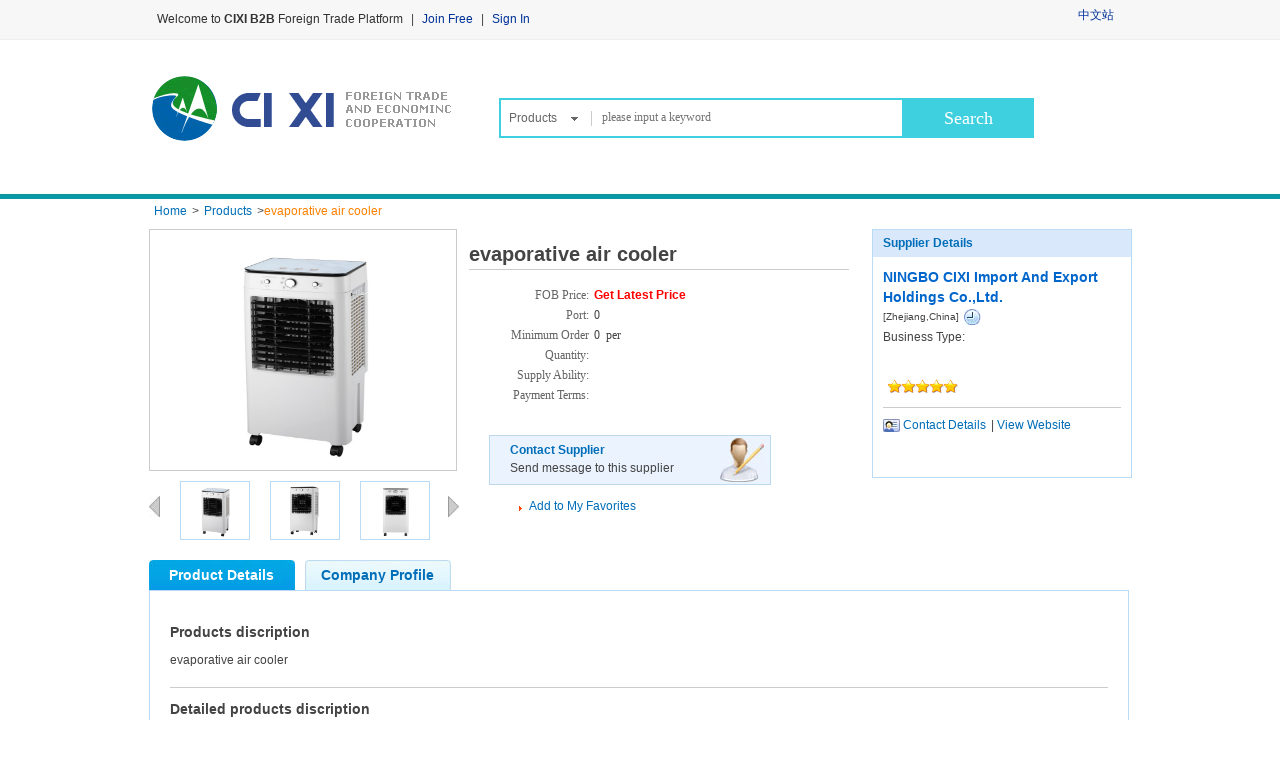

--- FILE ---
content_type: text/html; charset=gb2312
request_url: http://cixi.cccme.org.cn/products/detail-8214083.aspx
body_size: 6069
content:
<!DOCTYPE html PUBLIC "-//W3C//DTD XHTML 1.0 Transitional//EN" "http://www.w3.org/TR/xhtml1/DTD/xhtml1-transitional.dtd">
<html xmlns="http://www.w3.org/1999/xhtml">
<head>
<meta http-equiv="Content-Type" content="text/html; charset=utf-8" />
<title>evaporative air cooler</title>
<link type="text/css" href="/templates/_subsite/cixi/css/index.css" rel="stylesheet" />
<script type="text/javascript" language="javascript" src="//pre.cccme.org.cn/templates/CCCME/js/index.js"></script>
    <script type="text/javascript" src="//pre.cccme.org.cn/Common/Js/jquery-1.4.2.js"></script>
    <script language="javascript" type="text/javascript" src="/Common/Js/alert/jquery.alerts.js"></script>
    <script language="javascript" type="text/javascript" src="/Common/Js/alert/jquery.ui.draggable.js"></script>
    <script type="text/javascript" src="/Common/Js/jqueryBase.js"></script>
    <script type="text/javascript" src="/templates/_subsite/default/js/jqueryLogin.js"></script>
    <script type="text/javascript" language="javascript" src="//pre.cccme.org.cn/templates/CCCME/js/SearchTop.js"></script>
    <script type="text/javascript" src="/templates/CCCME/js/message.js"></script>
    <link rel="stylesheet" href="//pre.cccme.org.cn/common/css/XYLib.css" type="text/css" media="screen" />
</head>
<body>
<input type="hidden" id="_param_userinfo_parent_module" value="offer" />
<input id="_param_userinfo_infoid" type="hidden" value="8214083"/>
<input id="_param_userinfo_userid" type="hidden" value="365439"/>
   <div class="index">
 <!--top-->
<div class="index-top">
           <ul class="left" id="topLogined"><span>Welcome to <b>CIXI B2B</b> Foreign Trade Platform</span>|<span><a href="/join.aspx">Join Free</a></span>|<span><a href="/login.aspx">Sign In</a></span></ul>
           <ul class="top-right right m-right-10 relative">
              <p class="cur" id="to1" style="display:none;" onmouseover="top_show('1')" onmouseout="top_none('1')">Sell&nbsp;<img src="//pre.cccme.org.cn/templates/CCCME/css/bgimages/u_xd.gif"/></p>
              <p class="cur" id="to2" style="display:none;" onmouseover="top_show('2')" onmouseout="top_none('2')">Buy&nbsp;<img src="//pre.cccme.org.cn/templates/CCCME/css/bgimages/u_xd.gif"/></p>
              <p class="cur" ><a href="/CN/Index.aspx" target="_blank">中文站</a></p>
              <div class="buy1" id="too1" style="display:none;" onmouseover="top_show('1')" onmouseout="top_none('1')">
                 <ul><a href="/user/index.aspx"><span>Go to My Office</span></a></ul>
                 <ul><a href="/user/dis_post_step.aspx"><span>Post Buying Request</span></a></ul>
              </div>
              <div class="buy1" id="too2" onmouseover="top_show('2')" onmouseout="top_none('2')">
                 <ul><a href="/UCenter/Info/FillProductInfo.aspx"><span>Post Buying Request</span></a></ul>
                 <ul><a href="/UCenter/Info/PurchaseList.aspx"><span>Manage Buying</span></a></ul>
              </div>
           </ul>
       </div>
   <!--top-end-->
   <!--nav-->
       <div class="nav">
   <div class="enlogo"><a href="/index.aspx"><img src="/templates/_subsite/cixi/images/cixi_logo_en.gif" /></a></div>
   <div class="qbox">
               <ul class="nav_input1">
                <li class="search-select"><a href="javascript:void(0)" id="selectValue" onclick="openList()">Products</a>
                    <div id="searchList" onmouseout="mouseOut(this,event);" class="search_select " style="display: none;">
                        <a href="javascript:void(0)" onclick="selectMode('Products')" id="a_Products">Products</a> 
                    </div>
                </li>
                <li class="search-input">
                    <input type="text" name="SearchText" onkeyup="c();" autocomplete="off" id="txtKeyWord" placeholder="please input a keyword"
                        value="" x-webkit-speech="x-webkit-speech" x-webkit-grammar="builtin:translate"
                        lang="en" />
                </li>
            </ul>
            <input type="button" class="search_btn" value="Search" onclick="search();" />	          
   </div>
   <div class="topright" id="toprightpost" style="display:none"><a href="http://yicrm.cccme.org.cn/Sjbh/InformationInput2.aspx" target="_blank">Post Buying Request</a></div>
  <script type="text/javascript">
   $(function() {
   	//'Post Buying Request' only in homepage
      if($("#areaSiteTopDomain").length > 0){
      	//$("#toprightpost")[0].style.display="block"
      }
   })
  </script>
<div class="nav-con" style="display:none" >
    <ul class="nav-l">
    </ul>
    <div class="nav-c">
        <p class="nav_search">
            <ul class="nav_input1">
                <li class="search-select"><a href="javascript:void(0)" id="selectValue" onclick="openList()">Products</a>
                    <div id="searchList" onmouseout="mouseOut(this,event);" class="search_select " style="display: none;">
                        <a href="javascript:void(0)" onclick="selectMode('Products')" id="a_Products">Products</a> 
                        <a href="javascript:void(1)" onclick="selectMode('Suppliers')" id="a_Suppliers">Suppliers</a>
                    </div>
                </li>
                <li class="search-input">
                    <input type="text" name="SearchText"   autocomplete="off" id="txtKeyWord" placeholder="please input a keyword"
                        value="" x-webkit-speech="x-webkit-speech" x-webkit-grammar="builtin:translate"
                        lang="en" />
                </li>
            </ul>
            <input type="button" class="search_btn" value="" onclick="search();" />
            <span style="display:none"><a href="/search/advanced_search.aspx">Advanced Search</a></span>
        </p>
    </div>
    <ul class="nav-r">
    </ul>
</div>
<script>
    topSearchInit();
</script>
<div id="testDiv"  style="display:none"></div>
       </div>
   <!--nav-end-->
   <!--content-->
       <div class="w100 o-hidden m-bottom-10">
          <!--location-->    
          <p class="location"><a href="/index.aspx">Home</a>><a href="/products/index.aspx">Products</a>><span>evaporative air cooler</span></p>    
          <!--location-end-->    
          <!--con-mid-->
          <div class="u_pro_con">
              <!--mid-left-->
              <div class="u_pro_left">
                    <div class="u_pro_info_left">
                        <div class="u_pro_dt">
                            <a id="imgLink" href="#">
                                <img id="imgShow" src="https://image.cccme.org.cn/ed_i_supply/4ab00000-005f-5254-d290-08d7ed7c24dd/f64fad27-67ed-4c71-ad0d-4af30c9ed0aa/a9a4ea845dd06d7936703fd224174a05.jpg" /></a>
                        </div>
                        <div class="u_pro_dt_info" >
                            <div class="u_info_s_limg" onclick="showLeft()">
                                <img   src="//pre.cccme.org.cn/templates/CCCME/css/bgimages/jt4.jpg">
                            </div>
                            <div class="u_inof_s_con" id="imgList" >
                                <div class="w10000">
                                    <ul>   
                                        <li>
                                            <img src="https://image.cccme.org.cn/ed_i_supply/4ab00000-005f-5254-d290-08d7ed7c24dd/f64fad27-67ed-4c71-ad0d-4af30c9ed0aa/a9a4ea845dd06d7936703fd224174a05.jpg" onclick="setImgUrl(this)" onmouseover="this.style.cursor='pointer'" />
                                            </li>
                                        <li>
                                            <img src="https://image.cccme.org.cn/ed_i_supply/4ab00000-005f-5254-d290-08d7ed7c24dd/f64fad27-67ed-4c71-ad0d-4af30c9ed0aa/c0b9250830eed75db81ce231ba345282.jpg" onclick="setImgUrl(this)" onmouseover="this.style.cursor='pointer'" />
                                            </li>
                                        <li>
                                            <img src="https://image.cccme.org.cn/ed_i_supply/4ab00000-005f-5254-d290-08d7ed7c24dd/f64fad27-67ed-4c71-ad0d-4af30c9ed0aa/1bfa5149db83d4c9b0c315284d36a605.jpg" onclick="setImgUrl(this)" onmouseover="this.style.cursor='pointer'" />
                                            </li>
                                    </ul>
                                    <ul>
                                    </ul>
                                </div>
                            </div>
                            <div class="u_info_s_rimg" onclick="showRight()"> 
                                <img src="//pre.cccme.org.cn/templates/CCCME/css/bgimages/jt5.jpg">
                            </div>
                        </div>
                    </div>
                  <div class="u_pro_info_right">
                      <h2>evaporative air cooler</h2>
                     <ul class="detail-price">
                     <li><span>FOB Price:</span>
                      <a href="#message" class="red"><b>Get Latest Price</b></a>
</li>
                      <li><span>Port:</span></li>
                      <li><span>Minimum Order Quantity:</span>0</li>
                      <li><span>Supply Ability:</span>0&nbsp;&nbsp;per&nbsp;</li>
                      <li><span>Payment Terms:</span></li>
                      </ul>
                      <div class="clear"></div>
                      <div class="u_info_r_tb">
                         <p><a href='#message'><b>Contact Supplier</b></a><br />Send message to this supplier</p>
                      </div>
                            <p class="u_info_pr_div_p5"><a href="javascript:void();" onclick="Favorite()">Add to My Favorites</a></p>
                  </div>
              </div>
              <!--mid-left-end-->
              <!--mid-right-->
              <div class="u_pro_right">
                  <!--right-top1-->
                  <div class="u_pro_rtop1">
                      <h2 class="mid2_h2"><a class="m-left-10" href="#">Supplier Details</a></h2>
                       <div class="u_rtop1_div" style="height:200px">
                          <p class="u_pr_div_p1"><a href="/shop/cccme0852/index.aspx" id="shopindex"><b>NINGBO CIXI Import And Export Holdings Co.,Ltd.</b></a></p>
                          <p class="u_info_pr_div_p2"><span>[Zhejiang,China]</span><label><img src="//pre.cccme.org.cn/templates/CCCME/css/bgimages/u_time.gif"/></label></p>
                          <p class="u_info_pr_div_p2">Business Type:</p>
                          <ul class="u_info_js_ul">                              
                              <li class="u_info_js_ul_li2"><img src="" /></li>
     <li><img src="//pre.cccme.org.cn/templates/CCCME/css/bgimages/u_xx.gif"/><img src="//pre.cccme.org.cn/templates/CCCME/css/bgimages/u_xx.gif"/><img src="//pre.cccme.org.cn/templates/CCCME/css/bgimages/u_xx.gif"/><img src="//pre.cccme.org.cn/templates/CCCME/css/bgimages/u_xx.gif"/><img src="//pre.cccme.org.cn/templates/CCCME/css/bgimages/u_xx.gif"/></li>
                          </ul>
                          <p class="u_info_js_ul_li1"><a href="/shop/cccme0852/contact.aspx">Contact Details</a></p>
                          <p> | <a href="/shop/cccme0852/index.aspx">View Website</a></p>
                      </div>
                  </div>
                  <!--right-top1-end-->
              </div>
              <!--mid-right-end-->
          </div>
          <!--con-mid-end-->
          <!--con-bottom-->
          <div class="w100 o-hidden">
          <!--pro_info-->
                  <div class="pro_info_js">
                      <div class="pro_info_js_suj">
                          <p id="u_info_cc1" class="current" onclick="pro_info_cs('1')">Product Details</p><p id="u_info_cc2"  onclick="pro_info_cs('2')">Company Profile</p>
                      </div>
                      <div class="pro_info_con" id="u_info_cs2" style="display:none;">
                        <p class="MsoNormal" style="margin-bottom:6.0pt;mso-para-margin-bottom:.5gd"><span lang="EN-US" style="font-size:12.0pt;mso-font-kerning:0pt">Ningbo Cixi Import And Export Holdings Co.,Ltd</span><span lang="EN-US" style="font-size:12.0pt"> is an &nbsp;services enterprises specialized in import and export business. The headquator is located in Ningbo, Zhejiang Province.<o:p></o:p></span></p><p class="MsoNormal" style="margin-bottom:6.0pt;mso-para-margin-bottom:.5gd"><span lang="EN-US" style="font-size:12.0pt">Our company mainly engaged in four product categories: home electrical appliances, bearings and auto spare parts, hardware and sanitarywares, &nbsp;and crafts. We have business relations with more than 150 countries and regions including Europe </span><span style="font-size: 12pt;">、</span><span lang="EN-US" style="font-size:12.0pt">Americas and&nbsp; emerging market countries all over the world.<o:p></o:p></span></p><p class="MsoNormal" style="margin-bottom: 6pt;"><span lang="EN-US" style="font-size:12.0pt">The company has excellent &nbsp;in CCCME and Ningbo Enterprises Association for foreign Economic Relations &amp; Trade, and strategic partner company of China Export &amp; Credit Insurance Corporation.</span></p>
                      </div>
                      <div class="pro_info_con1" id="u_info_cs1" >
                          <div>
                             <p><b>Products discription</b></p>
                             <p>
                             evaporative air cooler
                             </p>
                          </div>
                          <div>
                             <p><b>Detailed products discription</b></p>
                             <p>
                             <p style="margin:0cm;margin-bottom:.0001pt;text-align:justify;font-size:14px;font-family:等线;">High Efficient, Powerful, Environment-friendly</p><p style="margin:0cm;margin-bottom:.0001pt;text-align:justify;font-size:14px;font-family:等线;">Voltage: 220V-240V~50Hz or 110V~60Hz</p><p style="margin:0cm;margin-bottom:.0001pt;text-align:justify;font-size:14px;font-family:等线;">Power: 140W</p><p style="margin:0cm;margin-bottom:.0001pt;text-align:justify;font-size:14px;font-family:等线;">Tank capacity: 32L</p><p style="margin:0cm;margin-bottom:.0001pt;text-align:justify;font-size:14px;font-family:等线;">Fan blade dia.: 300mm</p><p style="margin:0cm;margin-bottom:.0001pt;text-align:justify;font-size:14px;font-family:等线;">Maximum wind speed: 9m/s</p><p style="margin:0cm;margin-bottom:.0001pt;text-align:justify;font-size:14px;font-family:等线;">Suitable area: 15-35m<sup>2</sup></p><p style="margin:0cm;margin-bottom:.0001pt;text-align:justify;font-size:14px;font-family:等线;">G. W.: 11.4kgs, N. W.: 9.7kgs</p><p><span style="font-size:14px;font-family:等线;">Loading quantity: 380pcs/40HQ</span></p><p><span style="font-size:14px;font-family:等线;">The product uses the natural physical phenomenon of &quot;water evaporates and absorbs heat&quot;. The water is sent to the water separator through the pump, and then falls evenly on the wet curtain from the water separator. The water film is formed on the fiber surface of the wet curtain, and then the air is sent out through the fan to generate negative pressure in the machine. The air is fully contacted with the water film after passing through the wet curtain. At the same time, the heat in the air is absorbed, thus achieve purpose of cooling. And after the air is washed by water, the external dust and particles will be filtered, and you will get a continuous and efficient circulation of fresh air.</span></p>
                          </div>
                      </div>
                  </div>
          <!--pro_info_end-->
          <!--pro_info_ly-->
          <div class="u_pro_info_tj_ly">
          <a name="message"></a>
                     <h2 class="mid2_h2_ly"><span class="m-left-10 f-size14">Contact This Supplier</span></h2>
                     <div class="u_pro_info_tj_div">
                         <table width="100%" border="0" cellspacing="0" cellpadding="0" class="info_ly">
                           <tr>
                             <th valign="top"><span>*</span>From:</th>
                             <td valign="top">
                             <p>
                               <label id="loginUserEmail"></label>
                             <input type="text" onblur="checkEmail()" style="padding:0px 5px; width:200px;height:20px;border:1px solid #7CB3E9;" value="" id="fromUserEmail" />
                             <span id="emailMessage" class="red"></span></p></td>
                           </tr>
                           <tr>
                             <th valign="top"><span>&nbsp;</span>To:</th>
                             <td valign="top"><p><b>REN YUEE
                             <input type="hidden" id="txtTitle" value="Enquiry:evaporative air cooler" />
                             </b></p></td>
                           </tr>
                           <tr>
                             <th valign="top"><span>*</span>Message:</th>
                             <td valign="top"><p><textarea id="txtContent" style="padding:5px 5px; width:700px;height:100px;border:1px solid #7CB3E9;"></textarea></p></td>
                           </tr>
                           <tr>
                             <td colspan="2" height="60"><p class="t-center"><input type="button" onclick="return checkusermessage()" value="" class="search_button"/></p></td>
                           </tr>
                         </table>
                      </div>
          </div>
          <!--pro_info_ly_end-->
          <!--scroll-->
                                                   <div class="u_pro_tj2">
                        <h2 class="mid2_h2">
                            <span class="m-left-10 f-size14">Premium Related Products</span></h2>
                        <div class="u_pro_tj_div2">
                            <div class="u_c_scroll_c2" id="List">
                                <div class="w10000">
                                    <div class="u_c_small_div2" id="List1">
                                    </div>
                                </div>
                            </div>
                        </div>
                    </div>
                  <!--scroll-end-->
          </div>
          <!--con-bottom-end-->
       </div>
    <!--content-end-->
       <!--footer-->
<!--footer-->
<div class="footer">
    <div class="index">
        <p>
            Tel:+86(010)-58280744</p>
        <p>Copyright CCCME All Rights Reserved</p>
    </div>
</div>
<!--footer-end-->
<script>
   LoginUpdate();
</script>
<!--计数器-->
<script type="text/javascript">var cnzz_protocol = (("https:" == document.location.protocol) ? " https://" : " http://");document.write(unescape("%3Cspan id='cnzz_stat_icon_1253892262'%3E%3C/span%3E%3Cscript src='" + cnzz_protocol + "s95.cnzz.com/stat.php%3Fid%3D1253892262%26show%3Dpic' type='text/javascript'%3E%3C/script%3E"));</script>
       <!--footer-end-->    
   </div>
</body>
</html>
  <script type="text/javascript">
      var imgList = document.getElementById("imgList");
      var imgCount = imgList.childNodes[0].childNodes[0].childNodes.length;
      var allWidth = 90 * imgCount; //所有图片宽度
      imgList.childNodes[0].style.width = allWidth;
      function showLeft() {
          imgList.scrollLeft = imgList.scrollLeft - 90;
      }
      function showRight() {
          imgList.scrollLeft = imgList.scrollLeft + 90;
      }
      function setImgUrl(obj) {
          document.getElementById('imgShow').src = obj.src;
          document.getElementById('imgLink').href = obj.src;
      }
</script>
<script type="text/javascript">
	//跳转到商铺首页转到产品页
  $(document).ready(function(){   
    var m =  $("#shopindex")[0].href
    n = m.replace("index.aspx","product.aspx")
    $("#shopindex")[0].href = n
 });
</script>


--- FILE ---
content_type: text/css
request_url: http://cixi.cccme.org.cn/templates/_subsite/cixi/css/index.css
body_size: 14899
content:
@charset "utf-8";
/* CSS Document */
body,div,a,h1,h2,h3,h4,h5,h6,p,dl,dt,dd,ul,ol,li,form,button,input,textarea{margin:0;padding:0;list-style:none outside none;font-size:12px; font-family:Tahoma,Verdana,Arial, Helvetica, sans-serif;color:#444;word-wrap:break-word;}
label,input,select{ vertical-align: middle;font-size:12px; font-family:tahoma;}
body{ background:url(bgimages/main_bg.jpg) repeat-x left top;}
a{text-decoration:none;color:#006EB8;}
a:hover{text-decoration:none;}
a img{border:none;}
.b-none{background:none;}
.left{float:left;display:inline;}
.right{float:right;display:inline;}
.clear{clear:both;}
.o-hidden{overflow:hidden;}
.o-auto{overflow:auto;}
.o-scroll{overflow:scroll;}
.t-left{text-align:left;}
.t-right{text-align:right;}
.t-center{text-align:center;}
.relative{position:relative;}
.absolute{position:absolute;}
.z-index1{z-index:1;}
.f-weight6{font-weight:600;}
.f-weight1{font-weight:100;}
.f-size10{font-size:10px;}
.f-size12{font-size:12px;}
.f-size14{font-size:14px;}
.f-size16{font-size:16px;}
.f-size20{font-size:20px;}
.margin0{margin:0px;}
.padding0{padding:0px;}
.m-auto{margin:0 auto;}
.m-right-5{margin-right:5px;}
.m-left-5{margin-left:5px;}
.m-right-6{margin-right:6px;}
.m-left-10{margin-left:10px;}
.m-right-15{margin-right:15px;}
.m-left-20{margin-left:20px;}
.m-left-30{margin-left:30px;}
.m-left-50{margin-left:50px;}
.m-right-10{margin-right:10px;}
.m-right-20{margin-right:20px;}
.m-right-30{margin-right:30px;}
.m-right-50{margin-right:50px;}
.m-right-35{margin-right:35px;}
.m-top-10{margin-top:10px;}
.m-top-20{margin-top:20px;}
.m-top-30{margin-top:30px;}
.m-top-50{margin-top:50px;}
.m-bottom-1{margin-bottom:1px;}
.m-bottom-5{margin-bottom:5px;}
.m-bottom-10{margin-bottom:10px;}
.m-bottom-15{margin-bottom:15px;}
.m-bottom-20{margin-bottom:20px;}
.m-bottom-30{margin-bottom:30px;}
.m-bottom-50{margin-bottom:50px;}
.m-auto{margin:auto;}
.p6{padding:6px;}
.p-left-5{padding-left:5px;}
.p-left-10{padding-left:10px;}
.p-left-15{padding-left:15px;}
.p-left-20{padding-left:20px;}
.p-left-30{padding-left:30px;}
.p-left-50{padding-left:50px;}
.p-right-5{padding-right:5px;}
.p-right-10{padding-right:10px;}
.p-right-15{padding-right:15px;}
.p-right-20{padding-right:20px;}
.p-right-30{padding-right:30px;}
.p-right-50{padding-right:50px;}
.p-top-5{padding-top:5px;}
.p-top-10{padding-top:10px;}
.p-top-20{padding-top:20px;}
.p-top-30{padding-top:30px;}
.p-top-50{padding-top:50px;}
.p-bottom-5{padding-bottom:5px;}
.p-bottom-10{padding-bottom:10px;}
.p-bottom-20{padding-bottom:20px;}
.p-bottom-30{padding-bottom:30px;}
.p-bottom-50{padding-bottom:50px;}
.w100{width:100%;}
.w965{width:965px;}
.l-h-1.8{line-height:1.8;}
.w1003{width:1003px;}
.h5{height:5px;font-size:5px;}
.blue{color:#0070BA;}
.red{color:red;}
.yellow{color:#FF9D01;}
.block{display:block;}
.cur{cursor:pointer;}
.e38{color:#E38B02;}
.b000{color:#000;}
.fff{color:#fff;}
.c999{color:#999;}
.height16{height:16px;line-height:16px;}
.height20{height:20px;line-height:20px;overflow:hidden;}
.height16w{line-height:16px;}
.height25{height:25px;line-height:25px;}
.height25w{line-height:25px;}
/*common*/
.index{width:983px;margin:0 auto;position:relative;}
.c369{color:#006EB8;}
.top-right{text-align:right;}
.top-right p{float:left;display:inline;padding:8px 8px 0;height:21px;line-height:15px;color:#003399;}
.top-right p.end{border:none;}
.index-top span{margin:0 8px;color:#333;}
.index a:hover{text-decoration:underline;}
.input-text{width:470px;height:22px;line-height:22px;padding-left:2px;border-top:2px solid #BFBCC3;border-left:2px solid #BFBCC3;margin-left:20px;margin-top:7px;margin-right:10px;}
.input-select{width:125px;margin-right:10px;height:26px;margin-top:7px;line-height:26px;border:1px solid #ccc;}
.search-word{margin-top:10px;}
.search-word a{color:#fff;text-decoration:underline;}

.nav-an{width:600px;overflow:hidden;margin-left:400px;}
.show{border:1px solid #ccc;height:29px;line-height:29px;border-bottom:none;cursor:pointer;background:#fff;}
/*top-float-window*/
.buy1{width:150px;border:1px solid #ccc;border-top:none;position:absolute;top:28px;left:0px;background:#fff;display:none;}
.sell1{width:120px;border:1px solid #ccc;border-top:none;position:absolute;top:28px;left:46px;background:#fff;display:none;}
.offers1{width:120px;border:1px solid #ccc;border-top:none;position:absolute;top:28px;left:93px;background:#fff;display:none;}
.help1{width:120px;border:1px solid #ccc;border-top:none;position:absolute;top:28px;right:9px;background:#fff;display:none;}
.buy1 ul,.sell1 ul,.offers1 ul,.help1 ul{height:25px;line-height:25px;overflow:hidden;text-align:left;}
.buy1 ul a,.sell1 ul a,.offers1 ul a,.help1 ul a{display:block;}
.buy1 ul a span,.sell1 ul a span,.offers1 ul a span,.help1 ul a span{margin-left:5px;}
.buy1 ul a:hover,.sell1 ul a:hover,.offers1 ul a:hover,.help1 ul a:hover{display:block;background:#ddd;color:#fff;text-decoration:none;}

.search_select
{
   border:1px solid #eee; background-color:#fff; position:absolute; margin-left:-9px; width:90px; z-index:1000;
    
    }
.search_select2
{
   background-color:#fff; position:absolute; margin-left:166px; margin-top:-34px; width:451px; z-index:1000;
    
    }
    
    .search_select2 a
{
    display:block;
     padding:3px 10px;
     color:#666;
     line-height:20px;
    }
    .search_select2 a:hover
    {
        background-color:#006EB8;
        color:#fff;
        }


#selectValue
{
     color:#666;
    }
.search_select a
{
    display:block;
     padding:3px 10px;
     color:#666;
    }
    .search_select a:hover
    {
        background-color:#006EB8;
        color:#fff;
        }

.selected
{
    background-color:#eee;
    
    }



/*��Ʒ��ϸҳ���۲���*/
.detail-price
{
    line-height:20px;
    font-weight:normal;
   
    }
    
    .detail-price li
    {
        font-weight:normal;
         font-family:Verdana;
        }
    .detail-price li span
    {
        display:block;
        width:120px;
        text-align:right;
        float:left;
        clear:both;
        padding-right:5px;
        color:#666;
        }

/*��ʱͨѶ��ť*/

    #yitalk_btn {
position: fixed!important;
position: absolute;
z-index: 9000;
width: 203px;
height: 30px;
}
.chatwiththeseller, .contacttheseller {
display: block;
width: 203px;
height: 30px;
background: url(bgimages/final14.png) 0 -388px;
}
#yitalk_btn a {
color: #039;
text-decoration: none;
font: 12px/1.5 Arial,Helvetica,sans-serif;
}
user agent stylesheeta:-webkit-any-link {
color: -webkit-link;
text-decoration: underline;
cursor: auto;
}


/*��ҵ��¼*/
.MZ_left{width:683px;float:left;display:inline;}
.MZ_con{padding:10px 10px; border:1px solid #ddd; margin-top:10px; padding-left:30px;}
.MZ_con_list{width:150px; float:left; margin-right:10px; padding:10px 0; background:url(bgimages/MZ_bg.gif) no-repeat right 10px;}
.MZ_con_list img{ width:140px; margin-bottom:5px; border:1px solid #ddd;}
.MZ_con_list img:hover{ width:140px; margin-bottom:5px; border:2px solid #f00; margin:-1px -1px 4px -1px;}
.MZ_con_list b{ display:block; margin-bottom:3px;}
.MZ_con_list span{color:#666;}
.MZ_right{width:290px;float:right;display:inline;}
.MZ_right ul{ padding:10px;  border:1px solid #ddd;}
.MZ_right ul li a{ font-size:14px; line-height:2; font-family:΢���ź�;}
.MZ_rAD { margin-top:20px; border-top:1px dashed #ddd; padding-top:10px; width:270px;}
.MZ_Pages{ margin:auto; text-align:center;  margin:20px;}
.MZ_Pages span,.MZ_Pages a{ padding:5px 10px; margin-right:5px; font-size:14px; font-family:����ϸ��; font-weight:bold; border:1px solid #f2f2f2;}
.MZ_Pages span { color:#999;}
.MZ_Pages b span{color:#f00;} 
.MZ_Pages a:hover{color:#fff; background:#cc0f16;}

.MZ_con2 {border:1px solid #ddd; padding-top:10px; padding-left:10px;}
.ML_list{ width:48%; margin-bottom:10px; float:left; border:1px solid #eee; box-shadow:0px 0px 5px rgba(200,200,200,0.5); margin-right:10px;-webkit-border-top-left-radius:5px;-webkit-border-top-right-radius:5px;-webkit-border-bottom-left-radius:5px;-webkit-border-bottom-right-radius:5px;-moz-border-radius-topleft:5px;-moz-border-radius-topright:5px;-moz-border-radius-bottomleft:5px;-moz-border-radius-bottomright:5px;}
.ML_list:hover{box-shadow:0px 0px 5px rgba(200,200,200,1.5); border:1px solid #ddd;}
.ML_list h1{ display:block; padding:0 5px; font-size:16px; font-weight:bold; font-family: "Microsoft YaHei" ! important; color:#fff; background:#0066cc; line-height:1.6;-webkit-border-top-left-radius:5px;-webkit-border-top-right-radius:5px;-webkit-border-bottom-left-radius:5px;-webkit-border-bottom-right-radius:5px;-moz-border-radius-topleft:5px;-moz-border-radius-topright:5px;-moz-border-radius-bottomleft:5px;-moz-border-radius-bottomright:5px; }
.ML_list h2{ padding:3px; padding-left:10px; font-size:12px; font-weight:normal;color:#666; line-height:16px;}
.ML_list h3{  background:url(bgimages/cccme_icon.png) no-repeat left center; line-height:30px; padding-left:35px; margin-left:5px; color:#c90915; font-size:14px; font-family: "Microsoft YaHei" ! important; }
.ML_list h3 span{ font-weight:normal; font-size:12px; line-height:30px; color:#ddd;}
.ML_list h3 a{ background:url(bgimages/shop_home_cion.png) no-repeat left -6px;  padding-left:25px; line-height:30px; color:#666;}
.ML_list ul{padding:0 5px; margin:10px 0;  line-height:1.5; border-top:1px dashed #ddd; padding:5px 5px 0 5px;}
.ML_list ul span{ width:60px; text-align:right; display:block; float:left; margin-right:5px; color:#999; }
.ML_list ul li{clear:left; color:#666; overflow:hidden; height:18px;}
.ML_Search{ margin-top:10px; background:#f2f2f2; padding:5px 5px 5px 10px;}
.ML_Search span{ margin-right:5px; color:#666;}
.ML_input{ width:150px; border:1px solid #ccc; height:18px; padding:2px 5px; margin-right:5px;}
.ML_btn{ height:25px; width:50px; font-size:14px; line-height:20px;}
.ML_Search b{ font-weight:normal; margin-left:70px; color:#888;}
.ML_Search b a{ color:#c90915;}


.index_main{ height:auto; display:block;}
.index-top{height:38px;line-height:38px;}
.index-top a{color:#003399}
.nav{padding-top:0px;margin-bottom: 0px;}
.logo_link{background:url(/templates/CCCME/CN/css/bgimages/logo.jpg) no-repeat left center; position:absolute; top:55px; width:310px; height:65px; display:block;}
.logo_link_home{background:url(/templates/CCCME/CN/css/bgimages/logo.jpg) no-repeat left center; position:absolute; top:35px; width:310px; height:65px; display:block;}

.nav-an p{float:left;display:inline;margin-right:8px;background:url(bgimages/u_an.jpg) no-repeat 0 0;width:93px;line-height:29px;text-align:center;color:#006EB8;cursor:pointer; font-family:verdana; font-weight:bold;}
.nav-an p.current{background:url(bgimages/u_oan.jpg) no-repeat 0 0;color:#fff;}
.nav-an p.current a{color:#fff;}
.nav-an p.end{background:none;margin-left:5px; text-align:right; width:350px; font-family:Arial; color:#333; font-weight:normal;}
.nav-an p.end a{font-weight:normal; color:#FE4502; font-size:11px;}
.nav-con{overflow:hidden;width:100%;background:url(bgimages/u_nav_c.jpg) repeat-x 0 0;height:81px;overflow:hidden; margin-top:30px}
.nav-l{float:left;display:inline;width:5px;height:81px;background:url(bgimages/u_nav_l.jpg) no-repeat 0 0;}
.nav-c{width:965px;float:left;display:inline;background:none;height:81px;overflow:hidden;}
.nav-r{float:right;display:inline;width:5px;height:81px;background:url(bgimages/u_nav_r.jpg) no-repeat 0 0;}
.nav_search{margin-top:25px;}
.nav_input1{ height:36px;line-height:36px;padding-left:3px;border:2px solid #3ED0DF; background:#fff; margin-left:0px; float:left;}
.nav_input1 li{ float:left;}
.nav_input1 .search-select{ width:88px; padding-left:5px; color:#666; background:url(bgimages/search_select_arrow.gif) no-repeat right center; margin-right:5px;}
.nav_input1 .search-input input{ height:21px; line-height:21px; border:none; width:300px; color:#666; padding-bottom:3px; background:none;}
.search_btn{background:#3ED0DF;width:130px;height:40px;border:none;cursor:pointer;color:#fff;font-size:18px}

.nav_search span a{font-size:11px;color:#333;}
.post_request{background:url(bgimages/post_request_1.gif) no-repeat 0 0;width:192px;height:26px;border:none;cursor:pointer; display:inline-block;}
.post_request:hover{background:url(bgimages/post_request_2.gif) no-repeat 0 0;}
.nav_p2{height:30px;line-height:30px;text-indent:60px;color:#006EB8;overflow:hidden;}
.nav_p2 a,.nav_p2 b{margin:0 5px;color:#006EB8;}
/*left*/
.index-left-div{width:184px;float:left;display:inline;position:relative;z-index:900;}
.index-left{width:182px;border:1px solid #BBDBF4;}
.index-left-top{background:url(bgimages/u_left_top.jpg) no-repeat 0 0;width:184px;height:26px;line-height:26px;overflow:hidden;border:none;font-size:12px;color:#006eb8;text-indent:30px; font-family:Tahoma;}
.an-end{height:25px;line-height:25px;border-bottom:1px solid #DEEBFA;background:url(bgimages/an4.jpg) no-repeat 170px center;padding-right:10px; overflow:hidden;}
.an-end a{color:#333;}

.an-end1{padding-right:10px;border:1px solid #006EB8;height:25px;line-height:25px;position:relative;background:#EFF9FB;z-index:1000;}
.an-end1 span a{color:#F68E20; width:150px; overflow:hidden;white-space:nowrap;}
.nav-float{border:1px solid #006EB8;border-left:none;width:235px;position:absolute;left:165px;top:-1px;z-index:1000;background:#EFF9FB;}
.nav-float p{height:25px;line-height:25px;border-left:1px solid #006EB8;;background:#EFF9FB;padding-left:10px;}
.nav-float p.one{height:25px;line-height:25px;border-left:none;padding-left:10px;}
.nav-float p a{color:#006EB8;display:block;}
.nav-float p a:hover{color:#F68E20;}
.down_nav{border:1px solid #006EB8;border-top:1px solid #DEEBFA;position:absolute;z-index:10;width:182px;left:0px;background:#fff;top:577px;display:none;}
.an-end-down{padding:1px;}
.an-end-down div{background:#EFF9FB;padding:5px;}
.an-end-down div p.u_lp1{background:url(bgimages/u_lt1.jpg) no-repeat 5px 6px;height:25px;line-height:25px;overflow:hidden;padding-left:25px;}
.an-end-down div p.u_lp2{background:url(bgimages/u_lt2.jpg) no-repeat 5px 6px;height:25px;line-height:25px;overflow:hidden;padding-left:25px;}
.an-end-down div p.u_lp1 a,.an-end-down div p.u_lp2 a{font-weight:600;color:#006EB8;}

.co32c{color:#0032CC;}
/*right*/
.ind_right{width:945px;float:right;display:inline;margin-left:15px}
.right_top{width:100%;height:600px;overflow:hidden;margin-bottom:10px;}
.index-cneter-tojs{width:535px;height:255px;overflow:hidden;border:0px solid #aaa;position:relative;float:left;display:inline;margin-top:15px}
.u_js_ul{width:534px;height:230px;overflow:hidden;}
.u_js_ul img{width:535px;height:230px;}
.index-anjs{width:535px;height:25px;position:absolute;bottom:0px;left:0px;}
.index-anjs p{height:25px;line-height:25px;width:178px;float:left;display:;background:#999;text-align:center;color:#fff;cursor:pointer; font-weight:bold;}
.index-anjs p.current{color:#333;background:#f1f1f1;}

.index-right-login{width:388px;height:450px;border:1px solid #D1EAF8;border-top:none;float:right;display:inline;overflow:hidden;}
.r_login_suj{width:100%;height:30px;border-bottom:1px solid #FEDB73;background:#FEF3D5;line-height:30px;}
.r_login_suj span{color:#FD8C46;margin-left:10px;}
.r_login_suj a{text-decoration:underline;color:#006EB8;margin-left:45px;}
.r_login_qh{width:100%;overflow:hidden;}
.login_qh1{width:120px;height:25px;line-height:25px;text-indent:30px;background:url(bgimages/u_xt1.jpg) no-repeat 10px center;color:#000;float:left;display:inline;border-right:1px solid #FEDB73;border-bottom:1px solid #FEDB73;cursor:pointer;}
.login_qh2{width:120px;height:25px;line-height:25px;text-indent:40px;background:url(bgimages/u_xt2.jpg) no-repeat 7px center;color:#000;float:right;display:inline;border-left:1px solid #FEDB73;border-bottom:1px solid #FEDB73;cursor:pointer;}
.login_oqh1{width:120px;height:25px;line-height:25px;text-indent:30px;background:url(bgimages/u_xt1.jpg) no-repeat 10px center;color:#000;float:left;display:inline;cursor:pointer;}
.login_oqh2{width:120px;height:25px;line-height:25px;text-indent:40px;background:url(bgimages/u_xt2.jpg) no-repeat 7px center;color:#000;float:right;display:inline;cursor:pointer;}
.rlogin_qh1{width:120px;height:25px;line-height:25px;text-indent:30px;background:url(bgimages/u_ur_xd1.jpg) no-repeat 10px 6px;overflow:hidden;color:#000;float:left;display:inline;border-right:1px solid #FEDB73;border-bottom:1px solid #FEDB73;cursor:pointer;}
.rlogin_qh2{width:120px;height:25px;line-height:25px;text-indent:40px;background:url(bgimages/u_ur_xd2.jpg) no-repeat 7px center;color:#000;float:right;display:inline;border-left:1px solid #FEDB73;border-bottom:1px solid #FEDB73;cursor:pointer;}
.rlogin_oqh1{width:120px;height:25px;line-height:25px;text-indent:30px;background:url(bgimages/u_ur_xd1.jpg) no-repeat 10px 6px;overflow:hidden;font-weight:600;color:#000;float:left;display:inline;cursor:pointer;}
.rlogin_oqh2{width:120px;height:25px;line-height:25px;text-indent:40px;background:url(bgimages/u_ur_xd2.jpg) no-repeat 7px center;color:#000;float:right;display:inline;cursor:pointer;}
.rlogc1{width:200px;height:125px;border:1px solid #FEDB73;margin:20px auto;}



.login_tb td{line-height:24px;padding-top:5px;}
.login_tb td input{width:200px;height:20px;line-height:20px;border:1px solid #B3D2EE; padding:0 3px;}
.login_tb td input.login{background:url(bgimages/sign_in_btn.gif) no-repeat 0 0;width:96px;height:27px;border:none;cursor:pointer; margin-right:5px;}
.login_tb td input.login:hover{background:url(bgimages/sign_in_btn2.gif) no-repeat 0 0;width:96px;height:27px;border:none;cursor:pointer; margin-right:5px;}
.login_tb .sign_btn{ padding-top:10px;}
.login_tb .sign_btn a{ font-size:10px; color:#0033cc;}
.ww_login{background:url(bgimages/u_ww.jpg) no-repeat 0 center;line-height:29px;padding:3px 0 3px 20px;margin-left:6px;}
.ww_login a,.ww_zhmm a{color:#006EB8;}
.logo_div2,.rlogo_div2{padding:5px 10px;}
.logo_div2 p{height:25px;line-height:25px;overflow:hidden;background:url(bgimages/u_xd1.jpg) no-repeat 0 11px;padding-left:10px;border-bottom:1px solid #EBEBEB;}
.rlogo_div2 p{height:25px;line-height:25px;overflow:hidden;padding-left:10px;border-bottom:1px solid #EBEBEB;color:#006EB8;}
.rlogo_div2 p b{margin-right:5px;}
.rlogo_div2 p.end{border:none;text-align:center;line-height:30px;}
.rlogo_div2 p.end a{color:red;}



.right_mid1{border:1px solid #BBDBF4;width:778px;overflow:hidden;padding:5px;margin-bottom:10px;}
.right_mid2{border:1px solid #BBDBF4;width:788px;overflow:hidden;margin-bottom:10px;}
.Feature_products{border:1px solid #ddd;width:788px; height:175px; overflow:hidden;margin-bottom:10px;}
.rmid1_left{padding:5px;width:375px;border-right:1px solid #BBDBF4;float:left;display:inline;}
.mid1_p1{background:url(bgimages/l0.gif) no-repeat 0 center;padding-left:25px;}
.mid1_p2{background:url(bgimages/l3.gif) no-repeat 0 center;padding-left:25px;}
.rmid1_right{width:375px;padding:5px;float:right;display:Inline;}
.u_gq{float:left;display:inline;width:55px;height:20px;line-height:20px;background:url(bgimages/l3.gif) no-repeat 0 center;padding-left:25px;}
.u_gq a{color:#0032CC;}
.mid2_h2{width:100%;height:27px;line-height:27px;overflow:hidden; background:#d9e8fb;}
.Feature_products_h2{width:100%;height:27px;line-height:27px;overflow:hidden; background:#eee; margin-bottom:1px;}

.c_scroll_c{height:110px;overflow:hidden;float:left;display:inline;margin:5px auto;}
.scroll_con{width:87px;float:left;display:inline;margin:5px 5px;}
.scroll_img{width:85px;height:75px;border:1px solid #EEE;}
.scroll_img img{width:85px;height:75px;}
.scroll_wod{width:85px;line-height:25px;text-align:center;}
.scroll_wod a{color:#006EB8;}
.mid2_h2_left{float:left;display:inline;line-height:27px;text-indent:10px;color:#006eb8;}
.mid2_h2_right{float:right;display:inlien;margin-right:10px;line-height:27px;}
.mid2_h2_right a{color:#333; font-weight:normal;}
.Feature_products_left{float:left;display:inline;line-height:27px;text-indent:10px;color:#fd8c46;}
.Feature_products_right{float:right;display:inlien;margin-right:10px;line-height:27px;}
.Feature_products_right a{color:#333; font-weight:normal;}

.mid3_left{float:left;display:inline;width:388px;border:1px solid #BBDBF4;height:150px;overflow:hidden;padding:1px;}
.mid3_div{padding:5px;width:520px;height:251px;overflow:hidden;}
.mid3_qa{width:100%;overflow:hidden;height:75px;overflow:hidden;margin-bottom:20px;}
.u_qa_left{width:64px;height:69px;overflow:hidden;border:1px solid #ccc;float:left;display:Inline;}
.u_qa_left img{width:64px;height:69px;}
.u_qa_right{float:left;display:Inline;margin-left:10px;width:350px;}
.u_qa_right h2{color:#006EB8;line-height:18px;}
.u_qa_right h2 a{color:#006EB8;}
.u_qa_right div{width:100%;line-height:18px;clear:both;}
.u_qa_right div p{float:left;display:Inline;}
.u_qa_right div p.qa_q{width:15px;}
.u_qa_right div p.qa_a{width:230px;}
.mid3_div2{width:100%;overflow:hidden;}
.mid2_div2_ul{float:left;display:inline;width:350px;overflow:hidden;}
.mid2_div2_ul p{height:23px;line-height:23px;background:url(bgimages/xd1.jpg) no-repeat 0 11px;padding-left:10px;overflow:hidden;}
.mid2_div2_ul p a{color:#006EB8;}
.mid2_div2_rig{float:right;display:inline;width:160px;margin-right:5px;background:url(bgimages/u_ld.jpg) no-repeat 0 0;padding-top:40px;}
.ur_mid2_div2_rig{float:right;display:inline;width:160px;margin-right:5px;}


.mid2_div2_rig p{line-height:20px;}
.mid2_div2_rig p a{color:#006EB8;background:url(bgimages/u_xds2.jpg) no-repeat right center;padding-right:15px;}
.mid3_right{float:right;display:inline;width:388px;border:1px solid #BBDBF4;height:150px;overflow:hidden;padding:1px;}
.mid3_right h2{height:25px;line-height:25px;background:#D9E8FB;text-indent:10px;color:#006EB8;}
.Tradeshows_pics{border-bottom:1px dashed #ddd; height:88px; margin:10px auto;}
.Trade_show_con{padding:5px; overflow:hidden;width:180px;float:left;}
.r_img{width:55px;height:55px;border:1px solid #ddd;float:left; margin-right:3px;}
.r_text a,.r_more a{color:#006EB8; font-weight:normal;}

.Tradeshows_Magazine p{ float:left; width:90px; display:inline; text-align:center; margin:3px;}
.Tradeshows_Magazine img{ width:80px; border:1px solid #ddd;}
.Tradeshows_Magazine span{  width:90px; overflow:hidden; display:block; height:20px; line-height:20px; text-align:center;}


.supp3_right{width:240px;border:1px solid #BBDBF4;overflow:hidden;}
.supp3_right h2{height:25px;line-height:25px;background:#D9E8FB;text-indent:10px;color:#006EB8;}
.supp3_right div{padding:4px;width:100%;overflow:hidden;width:231px;height:110px;}
.supp3_right div ul{width:100%;overflow:hidden;height:50px;overflow:hidden;margin-bottom:5px;}







.index-con-bottom{border:1px solid #bbdbf4;width:978px;clear:both;padding:0px 0;overflow:hidden;}
.index-con-bot-ul{width:150px;margin-left:35px;float:left;display:inline;}
.index-con-bot-ul h2{height:25px;line-height:25px;}
.index-con-bot-ul p{line-height:18px;}
.index-con-bot-ul p a{color:#006EB8;}
.index-yq-word{height:20px;line-height:20px;font-size:12px;font-weight:100;background:url(bgimages/u_dp.jpg) no-repeat 0 center;padding-left:20px;margin-bottom:5px;}
.index-yq-word a{margin-left:5px;font-weight:600;color:#006EB8;}
.index-yq-img{width:100%;overflow:hidden;margin:0 auto;padding-top:2px;}
.u_yq_sm{float:left;display:inline;font-weight:600;color:#006EB8;height:30px;line-height:32px;width:115px;font-size:12px;font-weight:100;}
.u_yq_img{float:left;display:innline;width:865px;overflow:hidden;height:32px;overflow:hidden;}
.index-yq-img p{border:1px solid #ccc;width:92px;height:30px;margin:0 5px;margin-bottom:5px;float:left;display:inline;}
.index-yq-img p img{width:92px;height:30px;}



/*procuct*/
.location{height:25px;line-height:25px;overflow:hidden;margin-bottom:5px;clear:both;}
.location a{margin:0 5px;}
.location span{color:#FD8100;}
.u_xz{border:1px solid #FFE87E;padding:5px;background:#FEF8D4;margin-bottom:10px;}
.u_xz h2{background:url(bgimages/u_max.jpg) no-repeat 2px center;height:30px;line-height:30px;padding-left:35px;font-size:16px;color:#C48F0F;margin-bottom:5px;}
.u_xz_con{background:#fff;padding:10px;border:1px solid #FFE87E;margin-bottom:3px; height:45px;overflow:hidden}
.pro_xz_tb{margin:0 auto;}
.pro_xz_tb b{color:#000;font-size:13px;}
.pro_xz_tb div{line-height:25px;overflow:hidden;width:760px;}
.pro_xz_tb div p{float:left;display:inline;margin-right:30px;}
.pro_xz_tb div p img{margin-right:3px;}
.pro_xz_tb p.pro_more a{background:url(bgimages/u_xds2.jpg) no-repeat right center;padding-right:10px;}
.u_pro_con{width:100%;overflow:hidden;margin-bottom:15px;}
.u_pro_left{width:715px;overflow:hidden;float:left;display:inline;}
.u_pro_right{width:260px;overflow:hidden;float:right;display:inline;}
.u_pro_right_qg{width:260px;float:right;display:inline;}
.u_pleft_top{background:url(bgimages/u_p_tbg.jpg) repeat-x 0 0;border:1px solid #B9DBF6;height:50px;overflow:hidden;margin-bottom:8px;}
.u_pt_h2{height:34px;line-height:34px;margin-left:5px;background:url(bgimages/u_p_t1.jpg) no-repeat 0 center;padding-left:25px;}
.u_pt_ul{height:30px;line-height:20px;width:710px;overflow:hidden;margin-left:2px;padding-top:6px;}
.u_pt_ul *{vertical-align: middle;font-size:12px; font-family:tahoma;}
.u_pt_ul span{margin:0 7px;}
.u_pt_ul input,.u_pt_ul select,.u_pt_ul img{margin:0 2px;}
.u_pleft_con{width:711px;border:1px solid #B9DBF6;overflow:hidden;padding:1px;margin-bottom:10px;padding-top:10px;}
.r_pcon_div{float:left;display:inline;margin:10px 12px;width:208px;height:275px;padding:2px;overflow:hidden;}
.pcon_one_ul1{width:160px;height:125px;overflow:hidden;border:1px solid #ccc;padding:3px;margin:5px auto;}
.qh_pcon_one_ul1{width:160px;height:125px;overflow:hidden;border:1px solid #ccc;padding:3px;}
.pcon_one_ul1 img{width:160px;height:125px;}
.pcon_one_ul2{height:30px;line-height:30px;vertical-align: middle;font-size:12px; font-family:tahoma;width:160px;margin:0 auto;overflow:hidden;}
.pcon_one_ul3{height:18px;line-height:18px;font-size:10px;width:160px;margin:0 auto;overflow:hidden;}
.pcon_one_ul4,.pcon_one_ul4 a{height:18px;line-height:18px;font-size:10px;width:160px;margin:0 auto;overflow:hidden;}
.pcon_one_ul4 b{font-size:11px;color:#FD8100;}
.pcon_one_ul5{height:30px;line-height:30px;}
.pcon_one_ul6{height:30px;line-height:30px;width:200px;margin:0 auto;}
.pcon_one_ul5 span,.pcon_one_ul5 label,.pcon_one_ul5 a{font-size:10px;vertical-align: middle; font-family:tahoma;}
.pcon_one_ul5 span,.pcon_one_ul5 img{margin:0 3px;vertical-align: middle;font-size:10px; font-family:tahoma;}
.pcon_one_ul6 span{margin-left:5px;vertical-align: middle;font-size:10px; font-family:tahoma;}
.pcon_one_ul6 img{vertical-align: middle;font-size:10px; font-family:tahoma;}
.u_pro_show{width:700px;margin:10px auto;height:33px;border:1px solid #B0C9DD;background:#F3F6FD;overflow:hidden;}
.u_pro_show table p{height:33px;line-height:33px;font-weight:600;}
.u_show1{background:url(bgimages/u_jt.gif) no-repeat 10px center;padding-left:40px;font-weight:600;}
.u_pro_show table p a{margin:0 5px;font-weight:600;}



.u_pro_info_tj{width:978px;border:1px solid #B9DBF6;overflow:hidden;margin-bottom:20px;}
.u_pro_info_tj_ly{width:978px;border:1px solid #FCDB4E;overflow:hidden;margin-bottom:10px;}
.mid2_h2_ly{width:100%;background:#FEF8D4;height:27px;line-height:27px;overflow:hidden;border-bottom:1px solid #FCDB4E;}
.mid2_h2_ly span{color:#D39329;}


.u_pro_info_tj_div{padding:15px;width:948px;overflow:hidden;}
.u_info_c_scroll_c{width:905px;height:200px;overflow:hidden;float:left;display:inline;margin-top:10px;}
.u_info_scroll_con{width:170px;float:left;display:inline;margin:0 5px;overflow:hidden;}
.u_pro_tj{width:713px;border:1px solid #B9DBF6;overflow:hidden;margin-bottom:20px;}
.u_pro_tj_div{padding:15px;width:683px;overflow:hidden;}
.u_c_scroll_c{width:640px;height:200px;overflow:hidden;float:left;display:inline;margin-top:10px;}
.u_c_small_div{height:200px;float:left;}
.u_scroll_con{width:140px;float:left;display:inline;margin:0 10px;overflow:hidden;}
.u_scroll_img{height:125px;border:1px solid #ccc;overflow:hidden;}
.u_scroll_img img{height:125px;}
.u_scroll_wod{height:25px;line-height:25px;text-align:center;overflow:hidden;}
.u_scroll_wod1{line-height:20px;height:20px;overflow:hidden;}
.u_b_scroll_left{width:11px;height:21px;margin-top:70px;cursor:pointer;margin-right:4px;}

.pro_search{width:713px;border:1px solid #B9DBF6;background:#F3F6FD;height:55px;line-height:35px;padding-top:25px;}
.p_nav_input1{width:380px;height:17px;line-height:17px;padding-left:3px;border:1px solid #7EB7EC;margin-right:15px;margin-left:50px;}
.p_search{background:url(bgimages/u_p_search.jpg) no-repeat 0 0;width:79px;height:26px;border:none;cursor:pointer;margin-right:15px;}
.pro_search span a{font-size:13px;color:#006EB8;font-weight:600;}


.u_pro_rtop1{width:258px;border:1px solid #B9DBF6;margin-bottom:10px;}
.u_pro_rtop_qg{width:220px;border:1px solid #B9DBF6;margin-bottom:10px;position:relative;background:#F6FDFF;padding:20px 10px;padding-top:10px;}
.u_pro_rtop_qg h2{height:25px;line-heigt:25px;text-align:center;color:#FD9D06;font-size:16px;margin-bottom:15px;}
.u_pro_rtop_qg p{border-bottom:1px solid #ccc;line-height:20px;padding:10px 0;}
.u_pro_rtop_qg p.end{border:none;}
.u_pro_rtop_qg li{position:absolute;width:56px;height:56px;z-index:10;left:-15px;top:-15px;}
.u_p_qg_div1{border-top:1px solid #ccc;clear:both;margin-top:30px;padding:10px;}
.u_p_qg_div1 h2{line-height:25px;font-size:14px;margin-bottom:10px;}
.u_p_qg_div1 p{line-height:18px;}

.u_rtop1_div{padding:10px;overflow:hidden; height:300px}
u_rtop1_div p{ line-height:20px;}
.u_pr_div_p1{line-height:20px;}
.u_pr_div_p1 a{ font-size:14px; color:#0066cc;}
.u_pr_div_p1_xjd{line-height:20px;border-bottom:1px solid #ccc;padding-bottom:10px;}
.u_pr_div_p2{height:25px;line-height:25px;overflow:hidden;background:url(bgimages/u_xd1.jpg) no-repeat 0 11px;padding-left:10px;border-bottom:1px solid #EBEBEB;}
.u_pr_div_p3{height:25px;line-height:25px;overflow:hidden;background:url(bgimages/u_t5.jpg) no-repeat 0 center;padding-left:25px;}
.u_pr_div_p4{height:25px;line-height:25px;overflow:hidden;background:url(bgimages/u_t6.jpg) no-repeat 0 center;padding-left:25px;}
.u_rtop1_div h2{line-height:30px;font-size:14px;color:#FD8100;}
.u_pro_rtop2{width:238px;border:1px solid #ccc;padding:1px;overflow:hidden;margin-bottom:10px;}
.u_pro_rtop2 img{width:238px;}

.r_pon_div1{width:690px;height:140px;border-bottom:1px dashed #ccc;overflow:hidden;margin:0 auto;padding:20px 5px;}
.r_pon_div2{width:690px;border-bottom:1px dashed #ccc;overflow:hidden;margin:0 auto;padding:10px 5px;}
.r_pon_div3{width:690px;height:90px;border-bottom:1px dashed #ccc;overflow:hidden;margin:0 auto;padding:20px 5px;}
.qh_pcon_one_p1{height:25px;line-height:25px;overflow:hidden;font-size:11px;margin-bottom:8px;}
.qh_pcon_one_p1 a{font-weight:600;margin-right:5px;}
.qh_pcon_one_p2{line-height:20px;height:60px;overflow:hidden;font-size:11px;margin-bottom:8px;}
.qh_pcon_one_p3,.qh_pcon_one_p3 a{height:25px;line-height:25px;font-size:11px;margin:0 auto;overflow:hidden;}
.qh_pcon_one_p3 b{font-size:12px;color:#FD8100;}
.qh_pcon_one_p4{margin-bottom:8px;width:430px;}
.qh_pcon_one_p4 a{font-weight:600;margin-right:5px;}
.qh_pcon_one_p5{line-height:20px;height:60px;overflow:hidden;font-size:11px;margin-bottom:8px;}
.qh_pcon_one_p5,.qh_pcon_one_p5 a{height:40px;line-height:20px;font-size:12px;margin:0 auto;overflow:hidden;}
.qh_pcon_one_p5 b{font-size:12px;color:#FD8100;}
.pro_zm{height:25px;line-height:25px;color:#2275B6;}
.pro_zm a{margin:0 3px;}

.qh_pcon_one_ul5 span,.qh_pcon_one_ul5 label,.qh_pcon_one_ul5 a{font-size:10px;vertical-align: middle; font-family:tahoma;}
.qh_pcon_one_ul5 span,.qh_pcon_one_ul5 img{margin:0 3px;vertical-align: middle;font-size:10px; font-family:tahoma;}
.qh_pcon_one_ul6 span{margin-left:5px;vertical-align: middle;font-size:10px; font-family:tahoma;}
.qh_pcon_one_ul6 img{vertical-align: middle;font-size:10px; font-family:tahoma;}
.qh_pcon_one_ul5,.qh_pcon_one_ul6{width:220px;height:30px;line-height:30px;padding-left:5px;overflow:hidden;}

.u_pro_info_left{float:left;display:inline;width:310px;overflow:hidden;}
.u_pro_info_right{float:left;display:inline;width:380px;overflow:hidden;margin:10px;}
.u_pro_dt{padding:3px;border:1px solid #ccc;width:300px;height:234px;overflow:hidden;margin-bottom:10px;}
.u_pro_dt img{width:300px;height:234px;}
.u_pro_dt_info{width:100%;overflow:hidden;height:60px;}
.u_info_s_limg{float:left;display:inline;width:11px;height:21px;overflow:hidden;margin-top:15px;cursor:pointer;}
.u_info_s_rimg{float:right;display:inline;width:11px;height:21px;overflow:hidden;margin-top:15px;cursor:pointer;}
.u_inof_s_con{width:270px;height:60px;overflow:hidden;margin-left:10px;float:left;}
.u_inof_s_con ul{float:left;display:inline;height:60px;}
.u_inof_s_con ul li{border:1px solid #B9DBF6;float:left;display:inline;margin:0 10px;width:68px;height:57px;overflow:hidden;}
.u_inof_s_con ul li img{width:68px;height:57px;}
.u_pro_info_right h2{border-bottom:1px solid #ccc;height:30px;line-height:30px;overflow:hidden;margin-bottom:15px; font-size:20px;}
.u_pro_info_right p{overflow:hidden;margin-bottom:15px;line-height:22px;}
.u_pro_info_right ul{font-weight:600;color:red;margin-bottom:15px;}
.u_info_r_tb{width:280px;height:48px; margin-top:30px; margin-left:20px; background:#EBF3FF url(bgimages/u_p_hade.jpg) no-repeat 230px center;border:1px solid #BAD9EE;}
.u_info_r_tb p{margin-left:20px;line-height:18px;padding-top:5px;height:40px;padding-bottom:0px;}
.u_info_down{width:208px;border:1px solid #DD7502;margin-top:30px;margin-left:30px;}
.u_info_down h2{background:url(bgimages/u_dow_bg.jpg) repeat-x 0 0;height:24px;line-height:24px;border:none;padding:0px;margin:0;width:100%;overflow:hidden;clear:both;}
.u_info_down h2 ul{height:24px;line-height:24px;text-indent:15px;color:red;overflow:hidden;float:left;display:inline;width:160px;background:url(bgimages/u_p_xf.jpg) no-repeat 10px center;padding-left:20px;}
.u_info_down h2 p{float:right;display:inline;width:20px;height:24px;border-left:1px solid #DD7502;text-align:center;cursor:pointer;background:url(bgimages/u_dow_xd.jpg) no-repeat center center;}
.u_down_hid{padding:10px 0;clear:both;display:none;}
.u_down_hid p{text-indent:10px;height:22px;line-height:22px;overflow:hidden;margin:0;clear:both;}

.pro_info_js{width:100%;overflow:hidden;margin-bottom:10px;}
.pro_info_js_suj{width:100%;overflow:hidden;height:30px;}
.pro_info_js_suj p{background:url(bgimages/u_p_suj.jpg) no-repeat 0 0;width:146px;height:30px;overflow:hidden;float:left;display:inline;margin-right:10px;line-height:30px;font-weight:600;text-align:center;font-size:14px;color:#006EB8;cursor:pointer;}
.pro_info_js_suj p.current{background:url(bgimages/u_p_suj_cur.jpg) no-repeat 0 0;color:#fff;}
.pro_info_con{width:958px;padding:10px;border:1px solid #BAD9F5;}
.pro_info_con p{line-height:20px;margin-bottom:10px;}
.pro_info_con p b{color:#D57700;}
.info_ly{width:830px;margin:0 auto;}
.info_ly td,.info_ly th{padding-top:10px;text-align:left;padding-bottom:5px;}
.info_ly th { text-align:right; padding-right:5px; font-weight:normal;}
.info_ly th span{color:red;margin-right:5px;}
.info_ly td b{color:#D57700; }
.info_ly td p{width:100%;overflow:hidden;}
.search_button{background:url(bgimages/u_send.jpg) no-repeat 0 0;width:75px;height:26px;border:none;cursor:pointer;}
.u_yzm{width:50px;height:20px;lin-height:20px;border:1px solid #7CB3E9;padding-left:3px;}
.info_ly td p label{margin-right:5px;float:left;display:inline;}
.u_info_pr_div_p2 span{font-size:10px;margin-right:5px;}
.u_info_pr_div_p2{line-height:20px;}

.u_info_js_ul{border-bottom:1px solid #ccc;padding:5px 0; margin-bottom:10px;}
.u_info_js_ul li{line-height:25px;margin-left:5px;}
.u_info_js_ul_li1{background:url(bgimages/u_tim1.gif) no-repeat 0 center;padding-left:20px; float:left; margin-right:5px;}
.u_info_js_ul_li2{color:#D57700;}
.u_info_pr_div_p5{ margin-left:50px; margin-top:10px; height:25px;line-height:25px;overflow:hidden;background:url(bgimages/u_xd1.jpg) no-repeat 0 11px;padding-left:10px;}
.u_info_pr_div_p5 b{color:#D57700;}

.pro_info_con1{width:938px;padding:20px;border:1px solid #BAD9F5;}
.pro_info_con1 div{border-bottom:1px solid #ccc;padding:10px 0;}
.pro_info_con1 div p{line-height:23px;font-weight:100;font-size:12px;margin-bottom:5px;}
.pro_info_con1 div p b{font-size:14px;}
.pro_info_con1 div ul table td{line-height:25px;}
.pro_info_con1 div ul table td label{color:#0D7DBD;font-weight:600;margin-right:5px;}

.u_zhmm{border:1px solid #BBDAF5;background:#F6FDFF;padding:30px 20px;}
.zhmm_tb{margin:0 auto;}
.u_zhmm p{margin-bottom:20px;}
.zhmm_text{width:355px;border:1px solid #7EB7EC;height:20px;line-height:20px;padding-left:3px;}
.u_zzhh_an{background:url(bgimages/u_zhmm.jpg) no-repeat 0 0;width:152px;height:30px;border:none;cursor:pointer;}
.zhmm_tb span{color:red;margin-right:3px;}


.u_pro_con1{width:978px;border:1px solid #BBDAF5;padding-top:1px;overflow:hidden;}
.u_pro_con1_h2{height:35px;line-height:35px;background:#E4F5FE;font-size:14px;color:#006EB8;text-indent:15px;}
.u_con1_div{width:940px;margin:0 auto;border-top:1px solid #BBDAF5;margin-top:1px;padding:20px;overflow:hidden;}
.u_pro_left1{float:left;display:inline;width:650px;overflow:hidden;}
.u_pro_info_right1{float:right;display:inline;width:300px;overflow:hidden;padding-top:30px;}
.u_pro_info_right1 ul{line-height:30px;border-bottom:1px dashed #ccc;}
.u_pro_info_right1 p{margin-top:30px;}
.pro_qg_an{background:url(bgimages/u_qh_an.jpg) no-repeat 0 0;width:135px;height:30px;border:none;cursor:pointer;}

.u_p_qg_city{border:1px solid #BBDAF5;margin-top:10px;}
.u_qg_suj{height:30px;line-height:30px;border-bottom:1px solid #BBDAF5;background:#D9EAFD;text-indent:15px;font-size:14px;color:#105188;}
.u_qg_con{padding:25px;overflow:hidden;}
.qg_tb td{height:25px;line-height:25px;}
.qg_tb p{height:25px;line-height:25px;overflow:hidden;}
.qg_tb p label{margin-right:5px;}
.qg_tb tr.gq_tr1 td{background:#EFF7FD;}
.u_qg_bot_p{height:30px;line-height:30px;font-weight:600;}

.u_buy_index{border:1px solid #BBDAF5;padding:20px;margin-bottom:10px;}
.u_buy_div{border-bottom:1px solid #ccc;padding-bottom:20px;margin-bottom:20px;width:100%;overflow:hidden;}
.u_buy_h2{border-bottom:1px solid #ccc;height:30px;line-height:30px;font-size:16px;color:#E58406;}
.u_buy_p_ms{line-height:18px;font-size:11px;padding:10px 0;}
.u_buy_zmclass{height:40px;line-height:40px;overflow:hidden;}
.u_buy_zmclass a{float:left;display:inline;margin-right:20px;width:58px;height:20px;text-align:center;line-height:20px;color:#fff;background:#0693EC;font-size:14px;}
.u_buy_zmclass a:hover{text-decoration:none;}
.zmclass_info{font-size:16px;height:25px;line-height:25px;}
.u_buy_div ul{float:left;display:inline;width:300px;padding-right:10px;overflow:hidden;}
.u_buy_div ul li{line-height:25px;}
.u_buy_div ul p{line-height:20px;color:#006EB8;}
.u_buy_div ul p a{margin:0 3px;}

.u_supp_con{width:100%;overflow:hidden;}
.u_supp_left{float:left;display:inline;width:250px;overflow:hidden;}
.u_supp_right{float:right;display:inlien;width:720px;overflow:hidden;}

.supp_left_div{width:100%;overflow:hidden;margin:10px 0;height:70px;overflow:hidden;}
.supp_ul{float:left;display:inline;width:90px;height:64px;padding:1px;border:1px solid #ccc;}
.supp_ulr{float:right;display:inline;width:120px;overflow:hidden;}
.supp_ulr h3{height:20px;line-height:20px;text-indent:10px;}
.supp_ulr h3 a{font-weight:100;}
.supp_ulr p{height:50px;overflow:hidden;font-size:11px;line-height:16px;clear:both;}

.u_supp_r_img{border:1px solid #BBDAF5;width:714px;height:209px;overflow:hidden;margin-bottom:10px;}
.u_supp_r_img img{width:714px;height:209px;}
.u_supp_r_con{border:1px solid #BBDAF5;padding:10px 20px;overflow:hidden;width:674px}
.u_supp_r_con h2 .right a{font-size:16px;margin:0 3px;}
.u_supp_r_div{border-bottom:1px solid #ccc;padding-bottom:20px;margin-bottom:15px;width:100%;overflow:hidden;}
.u_supp_r_div ul{float:left;display:inline;width:315px;padding-right:20px;}
.u_supp_r_div li{height:25px;line-height:25px;}
.u_supp_r_div p{line-height:20px;color:#006EB8;}
.u_supp_r_div p a{margin:0 3px;}

.u_xjd_left{float:left;display:inline;width:708px;height:533px;overflow:hidden;background:#FEFCF0;border:1px solid #FEDB4E;}
.u_xjd_right{float:right;display:inline;width:245px;}
.u_xjd_ul{width:100%;height:25px;line-height:25px;border-bottom:1px solid #FEDB4E;background:#FEF8D4;overflow:hidden;}
.u_left_xjd{float:left;display:inline;line-height:25px;font-weight:600;color:#DD9E36;text-indent:10px;}
.u_right_xjd{float:right;display:inline;margin-right:10px;font-size:11px;}
.u_right_xjd span{color:red;margin-right:5px;}
.u_xjd_tb{margin:30px auto;}
.u_xjd_tb th,.u_xjd_tb td{padding-top:10px;padding-bottom:10px;}
.u_xjd_tb span{color:red;margin-right:5px;}
.u_xjd_tb b.u_xjd_name{color:#2FA3BE;}
.u_xjd_tb b.u_xjd_city{color:#FB7A23;}
.u_xjd_input1{border:1px solid #7EB7EC;width:450px;height:20px;line-height:20px;padding-left:3px;}
.u_xjd_input2{border:1px solid #7EB7EC;width:450px;height:120px;padding-left:3px;}
.u_xjd_input3{border:1px solid #7EB7EC;height:18px;line-height:18px;padding-left:3px;width:50px;padding-left:3px;}
.u_xjd_tb label{float:left;display:inline;margin-right:5px;}

.u_login_left{float:left;display:Inline;width:615px;border:1px solid #ccc;height:416px;background:url(bgimages/u_logn_bg.jpg) repeat-x 0 0;overflow:hidden;}
.u_login_right{float:right;display:inline;width:255px;overflow:hidden;padding:0 20px;border:1px solid #ccc;height:416px;background:url(bgimages/u_login_bgt.jpg) repeat-x 0 0;}
.u_login_ldiv{background:url(bgimages/login_shu.jpg) no-repeat right bottom;width:565px;height:385px;margin:15px auto;overflow:hidden;}
.u_login_ldiv h1{margin-top:10px;font-size:20px;color:#1994DB;height:35px;line-height:35px;margin-bottom:20px;}
.u_login_ldiv h2{font-size:14px;color:#E77505;height:25px;line-height:25px;overflow:hidden;}
.u_login_ldiv ul{width:100%;overflow:hidden;margin-bottom:25px;}
.u_login_ldiv ul li{float:left;display:inline;width:240px;overflow:hidden;margin-right:20px;height:25px;line-height:25px;background:url(bgimages/u_xxd.jpg) no-repeat 0 center;padding-left:10px;}
.u_login_ldiv p{line-height:20px;margin-bottom:15px;}
.u_login_right h2{height:25px;line-height:25px;margin-top:20px;color:#E55B07;font-size:18px;}
.u_login_right p.u_log_sm{margin-top:15px;line-height:20px;margin-bottom:15px;}
.u_log_tb p{line-height:25px;padding-bottom:5px;}
.u_log_input1{width:225px;padding-left:3px;border:1px solid #7EB7EC;height:20px;line-height:20px;}
.u_log_input2{width:70px;padding-left:3px;border:1px solid #7EB7EC;height:18px;line-height:18px;}
.u_log_tb label{float:left;display:inline;margin-right:3px;}
.u_log_input3{border:none;background:url(bgimages/u_jong_in.jpg) no-repeat 0 0;width:98px;height:30px;cursor:pointer;margin-right:20px;}


/*help*/
.help_logo{margin:10px 5px;}
.help_nav{width:100%;overflow:hidden;background:url(bgimages/u_help_nav_c.jpg) repeat-x 0 0;height:36px;line-height:36px;margin-bottom:5px;}
.help_nav_l{float:left;display:inline;width:5px;overflow:hidden;}
.help_nav_c{float:left;display:inline;width:970px;overflow:hidden;}
.help_nav_r{float:right;display:inline;width:5px;overflow:hidden;}
.help_nav_c a{float:left;display:inline;margin:0 20px;color:#fff;padding:0 5px;}
.help_nav_c a.end{float:right;display:inline;}
.help_left{float:left;display:inline;width:240px;overflow:hidden;border:1px solid #BBDBF4;}
.help_suj{background:url(bgimages/u_suj_bg.jpg) repeat-x 0 0;height:27px;line-height:27px;}
.help_suj span{background:url(bgimages/u_help_suj.jpg) no-repeat 8px center;padding-left:25px;color:#006EB8;font-size:14px;}
.help_ldiv{width:210px;padding:15px;overflow:hidden;}
.help_ldiv ul{border-bottom:1px solid #ccc;padding-bottom:20px;margin-bottom:20px;}
.help_ldiv h3{height:25px;line-height:25px;background:url(bgimages/u_xds2.jpg) no-repeat 0 center;padding-left:10px;overflow:hidden;}
.help_ldiv h3 a{font-size:13px;font-weight:100;}
.help_ldiv li{height:20px;line-height:20px;overflow:hidden;background:url(bgimages/u_xxd.jpg) no-repeat 0 8px;padding-left:10px;}
.help_ldiv li a{color:#999;}
.help_ldiv ul.end{border-bottom:none;}
.help_right{float:right;display:inline;width:724px;overflow:hidden;}
.help_img{border:1px solid #ccc;width:722px;height:228px;overflow:hidden;margin-bottom:10px;}
.help_img img{width:722px;height:228px;}
.help_con{width:720px;border:1px solid #BBDBF4;padding:1px;}
.help_suj_r{width:100%;height:25px;line-height:25px;background:#D9E9FC;color:#013A79;overflow:hidden;text-indent:15px;font-size:14px;}
.help_con_right{padding:10px 15px 30px;}
.help_con_right p{line-height:20px;color:#013A79;}
.help_con_right h2{font-size:16px;margin:30px 0 20px;color:#013A79;}
.help_con_right h3{font-size:14px;margin:20px 0 20px;color:#013A79;}
.help_con_right li{line-height:21px;background:url(bgimages/xhd1.jpg) no-repeat 0 8px;padding-left:10px;}
.help_p{height:50px;line-height:50px;text-align:center;}
.help_p a{margin:0 20px;background:url(bgimages/u_xds2.jpg) no-repeat 0 center;padding-left:10px;color:#000;}
.help_con1{width:100%;overflow:hidden;}

.help_con1_left{width:455px;float:left;display:inline;border:1px solid #BBDBF4;padding:1px;}
.help_con1_right{float:right;display:inline;border:1px solid #FFDB74;width:245px;}
.help_con1_right h2{height:35px;line-height:35px;background:#FEF3D5 url(bgimages/u_help.gif) no-repeat 10px center;padding-left:28px;color:#FE5B02;font-size:14px;border-bottom:1px solid #FFDB74;}
.help_con1_con{padding:15px;}
.help_con1_con li{height:30px;line-height:30px;border-bottom:1px solid #ccc;background:url(bgimages/u_xd1.jpg) no-repeat 0 13px;padding-left:10px;overflow:hidden;clear:both;}
.help_con1_con p{margin:15px auto;line-height:23px;}

.join_nav{background:#0067C5;height:4px;font-size:1px;}
.join_left{float:left;display:inline;width:690px;padding:15px;border:1px solid #ccc;}
.join_right{float:right;display:inline;width:242px;overflow:hidden;}
.join_rit_top1,.join_rit_top2{border:1px solid #B2D2ED;width:210px;margin-bottom:10px;padding:15px;}
.join_botton{background:url(bgimages/u_jong_in.jpg) no-repeat 0 0;width:98px;height:30px;border:none;cursor:pointer;}
.join_rtop_p1{text-align:center;padding:20px 0;}
.join_rtop_p2{background:url(bgimages/u_xds2.jpg) no-repeat 10px center;padding-left:16px;color:#006EB8;}
.join_rtop_p2 a{margin:0 3px;}
.join_rit_top1 h2{height:25px;line-height:25px;overflow:hidden;background:url(bgimages/u_help_suj.jpg) no-repeat 0 center;padding-left:20px;}
.join_rit_top1 h2 a{font-size:14px;}
.join_rit_top2 ul{border-bottom:1px solid #ccc;padding-bottom:20px;margin-bottom:20px;}
.join_rit_top2 ul.end{border:none;}
.join_rit_top2 li{height:25px;line-height:25px;background:url(bgimages/u_xxd.jpg) no-repeat 0 11px;padding-left:10px;overflow:hidden;}
.join_rit_top2 li a{color:#999;}
.join_rit_top2 p{height:25px;line-height:25px;background:url(bgimages/u_xd1.jpg) no-repeat 0 11px;padding-left:10px;}

.join_tb td,.join_tb th{padding-top:10px;padding-bottom:10px; vertical-align:top;}
.join_tb label{color:red;margin-right:5px;}
.join_tb h3{font-size:18px;color:#444;text-align:left;padding-top:20px;font-weight:100;}
.join_tb th p{text-align:right;padding-right:5px;}
.join_tb td input.text{height:20px;line-height:18px;width:227px;border:1px solid #ccc;padding-left:3px;margin-right:5px;}
.join_left h2{font-size:20px;height:30px;line-height:30px;color:#F98D02;font-weight:100;}
.join_p1{height:25px;line-height:25px;color:#999;}
.join_p2{height:30px;line-height:30px;text-align:right;color:#006EB8;}
.join_p2 label{color:red;margin-right:5px;}
.join_img{margin-left:5px;}
.join_tb div{width:100%;overflow:hidden;padding-bottom:2px;}
.join_tp1{float:left;display:inline;width:235px;overflow:hidden;}
.join_tp2{float:left;display:inline;width:290px;text-align:left;color:#999;}
.join_tt1{float:left;display:inline;height:30px;}
.join_tt2{float:left;display:inline;padding-top:3px;}
.join_tb div.yzm span{float:left;display:inline;margin-right:5px;}
.join_tb td input.text1{height:20px;line-height:18px;width:120px;border:1px solid #ccc;padding-left:3px;}
.join_bottom1{background:url(bgimages/u_joinus.jpg) no-repeat 0 0;width:156px;height:30px;linne-height:30px;border:none;cursor:pointer;}








/*page*/
/*.u_page{width:95%;margin:0 auto;overflow:hidden;height:30px;line-height:30px;font-weight:600;padding:10px 0;}
.u_page_left{float:left;display:inline;height:30px;overflow:hidden;}
.u_page_right{float:right;display:inline;height:30px;overflow:hidden;}
.u_page_right span{margin:0 5px;line-height:15px;}
.u_page_left span{margin:0 5px;float:left;display:inline;line-height:15px;}
.u_page_left span a{font-weight:100;float:left;display:inline;height:15px;line-height:15px;margin:0 3px;background:url(bgimages/u_suj_bg.jpg) repeat-x 0 center;padding:0 5px;border:1px solid #B3D2EF;}
.u_page_left span a.current,.u_page_left span a:hover{text-decoration:none;background:url(bgimages/u_page_cur_bg.jpg) repeat-x 0 center;border:1px solid #870B03;color:#fff;}
.u_page_left span a.pre{border:1px solid #ccc;background:url(bgimages/u_page_prve.jpg) repeat-x 0 center;color:#555;}
.u_page_input1{border:1px solid #7EB8EA;width:30px;padding-left:5px;margin-right:10px;}
.u_page_input2{background:url(bgimages/u_page_go.jpg) no-repeat 0 0;width:27px;height:16px;cursor:pointer;border:none;}

*/

.u_page table{ width:98%; padding:10px 0px 20px 0px; }

.u_page a{font-weight:100;height:15px;line-height:15px;margin:0 2px 0 0;background:url(bgimages/u_suj_bg.jpg) repeat-x 0 center;padding:0 2px 0 2px;border:1px solid #B3D2EF;}
#b_rightPoint,#b_leftPoint,#b_pre,#b_Next{border:1px solid #ccc;background:url(bgimages/u_page_prve.jpg) repeat-x 0 center;color:#555;}
#b_pre{ margin-left:-4px; margin-right:-2px;}
#a_pre{margin-left:-6px; margin-right:-1px;}
#b_leftPoint{ margin-left:4px;}
#b_rightPoint{ margin-right:4px;}
#pageLeft a:hover,#b_pageNow{text-decoration:none;background:url(bgimages/u_page_cur_bg.jpg) repeat-x 0 center;border:1px solid #870B03;color:#fff;}
#b_pageNow{ margin-right:2px;}
#b_totalPage{ float:right;display:inline;}
#pageRight,#b_totalPage{color:#444;}
#txtPageGo{border:1px solid #7EB8EA;width:30px;padding-left:5px;margin-right:10px;}
#btnGo{background:url(bgimages/u_page_go.jpg) no-repeat 0 0;width:27px;height:16px;cursor:pointer;border:none; color:#fff;}


.footer{background:url(bgimages/footer-bg.gif) repeat-x 0 0;margin-bottom:10px; margin-top:20px; padding-top:10px; padding-bottom:10px;}
.footer p{text-align:center;line-height:20px;}
.footer p.ft_nav{height:30px;line-height:30px;margin-bottom:10px; color:#666;font-size:14px}
.footer p a{margin:0 10px;color:#006EB8;}


/*Ӣ����ѶƵ��*/
.ennewscontent{width:781px;}
.ennewstitle{ padding:10px; font-size:20px; font-family:Tahoma; font-weight:bold; color:#005790;}
.ennewstitle_sub{ padding:0 10px; font-size:11px; line-height:20px; font-family:Tahoma; color:#999; height:20px; background:#F2F2F2;}
.ennewstitle_sub span{ margin-right:10px;}
.ennewstitle_sub b{ margin-right:3px;}
.ennewstext{ padding:10px; margin-bottom:30px;}
.ennewstext p,.ennewstext div{font-family:Georgia,verdana; font-size:16px; line-height:1.6; color:#333; padding-right:20px;}
.ennews-list{ clear:both;}
.new-list-con-suj .left{ float:none;}
.new-list-con-suj{ width:650px; line-height:25px;}
.new-list-con-suj a{ font-weight:bold;}
.new-list-con-suj1{ display:none;}








#loginMsg {
    color: #FF6600;
    height: 25px;
    line-height: 25px;
}
#loginMsg img {
    height: 20px;
    margin-right: 10px;
    vertical-align: bottom;
}
#logininfo {
    line-height: 180%;
    margin: 10px;
    width: 50%;
    margin-left:50px
}
#logininfo .line {
    border-bottom: 1px dashed #CCCCCC;
    height: 1px;
    margin-bottom: 10px;
}
#logininfo .link li {
    background: url("bgimages/u_xd1.jpg") no-repeat scroll 0 10px transparent;
    height: 25px;
    line-height: 25px;
    margin-left: 15px;
    padding-left: 10px;
}
#logininfo .nav_ul .wel {
    font-size: 14px;
    font-weight: bold;
    height: 30px;
    line-height: 30px;
}
#logininfo .nav_ul li {
    text-align: center;
}
#logininfo .nav_ul .nvalink a {
    font-size: 10px;
}


/*�߼�������ʽ*/
.adsearch_title{ margin-bottom:20px;}
.adsearch_title h2 {
border-bottom: 2px solid #1996E6;
font: bold 16px/30px arial;
}
.crumb {
color: #666;
font-size: 12px;
line-height: 18px;
margin:20px 0;
}
.crumb h1, .crumb a {
font: 11px Tahoma;
display: inline;
margin: 0;
padding: 0;
-webkit-text-size-adjust: none;
}
.search-input input
{
    width:300px;
    height:30px;
    }
    .search-input .tips
    {
        font-weight:bold;
         line-height:25px;
     }
.m-tops
     {
         margin-top:20px;
         display:block;
         }
      .adstab th{ width:100px; font-weight:normal; color:#1996E6;}
      .adstab { line-height:25px;}
        .adsmodule {background:#f2f2f2;}
         .adsmodule:hover{background:#eee;}
         .adsbtn{ height:25px; line-height:30px;}
         .adsbtn span,.adsbtn a{ font-weight:bold; font-size:16px; line-height:25px;}
         .adsbtn span{ color:#999;}
         
         
/*��Ʒ��ϸҳ��ز�Ʒ*/
.u_pro_tj2 {
border: 1px solid #B9DBF6;
overflow: hidden;
margin-bottom: 20px;
}

.u_pro_tj_div2 
{
padding: 15px;
overflow: hidden;
}
.u_scroll_con2 {
width: 140px;
float: left;
display: inline;
margin: 0 9px;
overflow: hidden;
}
.u_c_small_div2 {
height: 155px;
float: left;
}
.u_c_scroll_c2 {
overflow: hidden;
float: left;
display: inline;
margin-top: 10px;
}



/*left bottome corner*/
.u_pro_rtop1_lb{border:1px solid #B9DBF6;}

.coop{float:left;width:387px;padding:1px; border:1px solid #bbdbf4;margin:5px 0 0 6px;height:120px; overflow:hidden}
.coop ul{margin:2px}
.coop ul li{margin-bottom:8px}
.coop h2{height:25px;line-height:25px;background:#d9e8fb;color:#006eb8;text-indent:10px}



/***2015-4-9 add***/
.enlogo{float:left;width:350px;height:161px;}
.enlogo img{margin-top:20px}
.qbox{float:left;margin-top:60px}
.Categories{width:240px;height:30px;background:url(bgimages/categoriesbg.gif);margin-top:8px}
.catelist{margin-left:15px}
.catelist li a{font-size:14px;line-height:2.2em;height:2.2em;color:#5A86AF}
.catelist li:first-child{margin-top:10px}

.catalogface{margin-left:10px}
.expo img{margin-top: 20px; border: solid 1px #D1EAF8;}
.r_right{width:390px;float:right}

.right_mid{float:left}

.hotpro{width:534px;height:200px}
.hotpro h2{color:#d00; height:40px;line-height:40px;float:left;}
.hotpro ul{float:left;border-top:solid 1px #ddd;padding-top:10px}

.topright{float:right;width:200px;margin-top:68px}
.topright a{font-size: 16px;font-weight: bold;
}


/**��¼��**/
.worldclass{margin-top:20px}
.postbuyreq{margin-bottom:10px}

--- FILE ---
content_type: text/css
request_url: http://pre.cccme.org.cn/common/css/XYLib.css
body_size: 2236
content:
.shidden{display:none;}
.smove, .smove td {cursor:move;}
.sleft{float:left;}
.sright{float:right;}
.spointer{cursor:pointer;}

/*****************************  最新弹出对话框CSS *******************************************/

.msgbg {
	position:absolute;
	background-color:#000;
	width:100%;
	left:0;
	top:0;
	display:none;
	z-index:1;
	filter:Alpha(opacity=30);   /* IE */
	-moz-opacity:0.3;      /* Moz + FF */
	opacity: 0.3;           /* CSS3*/
}

.xyAlertBoxBox {
	position:absolute;
	
	z-index:3;
	width:494px;
	padding-bottom: 24px;
	background: url('../images/bg-box-bottom.png') bottom left no-repeat !important;
	background: url('../images/bg-box-bottom.gif') bottom left no-repeat;
}
.xyAlertBoxInBox {
	padding-top: 15px;
	background: url('../images/bg-box-top.png') top left no-repeat !important;
	background: url('../images/bg-box-top.gif') top left no-repeat;
}
.xyAlertBoxBoxContent {
	background: url('../images/bg-box-body.png') top left repeat-y !important;
	background: url('../images/bg-box-body.gif') top left repeat-y;
	padding: 0px 20px;
	width:455px;
}
.xyAlertBoxBoxContenedor {
	background: url('../images/dialog-information.png') top left no-repeat;
	padding: 0px 0px 5px 55px;
	text-align: left;
	font-family:Verdana;
	font-size:12px;
	color:#000;
	height:100%;
	display:block;
	width:100%;
	box-sizing: border-box;
}
.xyAlertBoxBoxTitle{
	text-align: left;
	font-family:Verdana;
	font-size:14px;
	color:#000;
	font-weight:bold;
	line-height:20px;
	margin:0px;
	padding:0px;
	display:block;
}
.xyAlertBoxBoxContenedor em { line-height:10px; font-family:Verdana; font-style:italic;}
.xyAlertBoxBoxContenedor p { margin-top:10px;}
.xyAlertBoxButtons {
	text-align:right;
}

.xyAlertBoxButtons
{
	width:100%;
	text-align:right;
	}
.xyAlertBoxButtons input {
	margin: 10px 10px;
	padding:2px 5px; BORDER-RIGHT: #7b9ebd 1px solid; BORDER-TOP: #7b9ebd 1px solid; FONT-SIZE: 12px; FILTER: progid:DXImageTransform.Microsoft.Gradient(GradientType=0, StartColorStr=#ffffff, EndColorStr=#cecfde); BORDER-LEFT: #7b9ebd 1px solid; CURSOR: hand; COLOR: black; BORDER-BOTTOM: #7b9ebd 1px solid;
}
/******************************************************************/



/***********************   类别选择 *********************************/
/*单选层模式样式*/
.SelectClassTypeItem {
	list-style:none;	
	text-align: left;
}
.SelectClassTypeItem li {
	float:left;	
	margin-left:5px;
	cursor:hand;
	background:url(../images/bg_select.gif) no-repeat left top;
}
.SelectClassTypeItem li a{
	width:90px;
	padding:0px 5px;
	display: block;
}
.SelectClassType{
    z-index:99;
	position: absolute;
	border:1px solid #FCC187;
	background: #FFFEFB;
	text-align:left;
}	
.SelectClassType li
{
  height: 19px;
  text-align: left;
  float:left;
  margin-bottom: 5px;
}
.SelectClassType ul a{padding-left:8px; width:110px; float:left; margin:0;}
.SelectClassType span{ text-align:right; width:98%; margin:0;}

/*多选样式*/
.SelectClassTypesbg {
	position:absolute;
	background-color:#000;
	width:100%;
	left:0;
	top:0;
	display:none;
	z-index:1;
	filter:Alpha(opacity=30);   /* IE */
	-moz-opacity:0.3;      /* Moz + FF */
	opacity: 0.3;           /* CSS3*/
}
.SelectClassTypesmain {
	background:#FFF;
	position:absolute;
	top:0px;
	left:center;
	border:1px solid #000;
	overflow:hidden;
	margin-top:10px;
	width:400px;
	z-index:2;
}
.SelectClassTypestit {background:#CCC;line-height:20px;height:20px;margin:1px;padding-left:10px; overflow:hidden; width:98%;}
.SelectClassTypestit h2{margin:0px;padding:0px;font-size:12px;font-weight:bold;line-height:20px;height:20px;}
.SelectClassTypescls{clear:both;font-size:0px;height:0px;overflow:hidden;}
.SelectClassTypescont {padding:10px; width:98%; overflow:hidden;}
.SelectClassTypespreview{margin:1px;border:1px solid #CCC; height:100%; overflow:hidden;width:100%;}
.SelectClassTypespreviewtit {line-height:20px;height:20px;margin:1px;padding-left:10px;background:#CCC;color:#999; overflow:hidden; width:100%;}
.SelectClassTypescont div { width:100%;}
.SelectClassTypescont ul{ float:left; clear:right; width:100%; padding:0;}
.SelectClassTypescont li { text-align:left!important; margin:0!important; padding:0!important; float:left!important; list-style:none; width:160px!important; clear:none!important; font-size:12px!important; line-height:25px!important;}
/********************************************************************/


/***********************   上传文件 *********************************/

.upload_bg {
	position:absolute;
	background-color:#000;
	margin:auto;
	left:0;
	top:0;
	display:none;
	z-index:30;
	filter:Alpha(opacity=30);   /* IE */
	-moz-opacity:0.3;      /* Moz + FF */
	opacity: 0.3;           /* CSS3*/
}

.upload_frm {position:absolute; display:none; z-index:40;}

.upload_fileitem{ padding:5px;margin-left:5px; float:left; text-align:center; border:solid 1px #eee;}
.upload_fileitem ul{}
.upload_fileitem li{}
.Upload_img { }
a.Upload_btn:link {}


.upload_fileitem_byfile{width:80%; float:left; text-align:center; }
.Upload_File{width:100%;}
.Upload_File li{height:22px; line-height:22px; text-align:left;margin-top:5px;border:solid 1px #eee;padding:5px; background-color:#f8f8f8;}
.Upload_File li em{float:left;}
.Upload_File li span{float:right;}






/********************************************************************/




/***********************************alert*************************/



#popup_container {
	font-family: Arial, sans-serif;
	font-size: 12px;
	min-width: 300px; /* Dialog will be no smaller than this */
	max-width: 600px; /* Dialog will wrap after this width */
	background: #FFF;
	border: solid 5px #999;
	color: #000;
	-moz-border-radius: 5px;
	-webkit-border-radius: 5px;
	border-radius: 5px;
}

#popup_title {
	font-size: 14px;
	font-weight: bold;
	text-align: center;
	line-height: 1.75em;
	color: #666;
	background: #CCC url(images/title.gif) top repeat-x;
	border: solid 1px #FFF;
	border-bottom: solid 1px #999;
	cursor: default;
	padding: 0em;
	margin: 0em;
}

#popup_content {
	background: 16px 16px no-repeat url(images/info.gif);
	padding: 1em 1.75em;
	margin: 0em;
}

#popup_content.alert {
	background-image: url(images/info.gif);
}

#popup_content.confirm {
	background-image: url(images/important.gif);
}

#popup_content.prompt {
	background-image: url(images/help.gif);
}

#popup_message {
	padding-left: 48px;
}

#popup_panel {
	text-align: center;
	margin: 1em 0em 0em 1em;
}

#popup_prompt {
	margin: .5em 0em;
}

--- FILE ---
content_type: application/javascript
request_url: http://pre.cccme.org.cn/templates/CCCME/js/index.js
body_size: 842
content:
//-------杞挱鍥�
$(function () {
    if ($(window).width() > 768) {
        var mySwiper = new Swiper('#pc_swiper', {
            // 濡傛灉闇€瑕佸墠杩涘悗閫€鎸夐挳
            navigation: {
                nextEl: '.catalog-next',
                prevEl: '.catalog-prev'
            }
        });
        var mySwiper = new Swiper('#pc_onlineswiper', {
            // 濡傛灉闇€瑕佸墠杩涘悗閫€鎸夐挳
            navigation: {
                nextEl: '.online-next',
                prevEl: '.online-prev'
            }
        });
    }
    if ($(window).width() < 768) {
        setTimeout(function () {
            var mySwiperM = new Swiper('#mobile_swiper', {
                // 濡傛灉闇€瑕佸墠杩涘悗閫€鎸夐挳
                navigation: {
                    nextEl: '.catalog-next',
                    prevEl: '.catalog-prev'
                }
            });
            var mySwiper = new Swiper('#mobile_onlineswiper', {
                // 濡傛灉闇€瑕佸墠杩涘悗閫€鎸夐挳
                navigation: {
                    nextEl: '.online-next',
                    prevEl: '.online-prev'
                }
            });
        }, 500);
    }


    //浠块敋鐐瑰畾浣�
    if ($('div').hasClass('stagger_a')) {
        var oIndex;
        //        $('.Discover_list_4_box ul li,.site_ce li').click(function () {

        //            oIndex = $(this).index();

        //            if ($(window).width() < 1000) {
        //                $("html,body").animate({ scrollTop: $('.stagger_a section').eq(oIndex).offset().top - 150 }, 700);
        //            } else {
        //                $("html,body").animate({ scrollTop: $('.stagger_a section').eq(oIndex).offset().top - 250 }, 700);
        //            }

        //        });
    }

    $("#pc_soon").click(function () {
        $("#pc_soon").hide();
    });
    $("#m_soon").click(function () {
        $("#m_soon").hide();
    })
});

function showPCSoon() {
    $("#pc_soon").show();
}

function showMSoon() {
    $("#m_soon").show();
}

function showSoon() {
    if ($(".pc_Specialized_list").css("display") == "none") {
        $("#m_soon").show();
    }
    else {
        $("#pc_soon").show();
    }
}

--- FILE ---
content_type: application/javascript
request_url: http://cixi.cccme.org.cn/Common/Js/jqueryBase.js
body_size: 15496
content:
document.writeln("<script language=\"javascript\" type=\"text/javascript\" src=\"/config/js/config.js\"></script>");

var XY_LOADING = "<img src =\"/common/images/ajax-loader.gif\"/><br/>数据正在录入，请稍等...";

var XY_LOADING_SMALL = "<img src =\"/common/images/ajax-loading-circle.gif\" alt=\"正在加载中....\"/>";

function $F(element) {
    return document.getElementById(element).value;
}

function GetNewCode() {
    return config.WebURL + "common/ValidateCode.ashx?" + Math.random();
}

//给客户端追加js脚本块
//funcName:函数名
//scriptText:函数内容
function attachScript(funcName, scriptText) {
    var script = document.createElement("script");
    script.type = "text/javascript";
    script.text = "function " + funcName + "(){" + scriptText + ";}";
    //document.getElementsByTagName("head")[0].appendChild(script)
    document.body.appendChild(script);
}

//给客户端追加隐藏表单
//eleName:表单名称
//value:表单值
function attachHiddleField(eleName, value) {
    var ele = document.createElement("input");
    ele.id = eleName;
    ele.name = eleName;
    ele.type = "hidden";
    ele.value = value;
    document.body.appendChild(ele);
}


//获取单选按钮组当前选中项的值
function $R(element) {
    var eles = document.getElementsByName(element);

    if (eles.length <= 0) return "";

    for (var i = 0; i < eles.length; i++) {
        if (eles[i].checked) {
            return eles[i].value;
        }
    }
    return "";
}

function Dialog(msg) {
    return window.confirm(msg);
}
function IE() {
    Browser = {
        IE: !!(window.attachEvent && !window.opera),
        Opera: !!window.opera,
        WebKit: navigator.userAgent.indexOf('AppleWebKit/') > -1,
        Gecko: navigator.userAgent.indexOf('Gecko') > -1 && navigator.userAgent.indexOf('KHTML') == -1,
        MobileSafari: !!navigator.userAgent.match(/Apple.*Mobile.*Safari/)
    }
    return this.Browser.IE
}

/********************** firefox add event start ************************/
function __firefox() {
    HTMLElement.prototype.__defineGetter__("runtimeStyle", __element_style);
    window.constructor.prototype.__defineGetter__("event", __window_event);
    Event.prototype.__defineGetter__("srcElement", __event_srcElement);
}

function __element_style() {
    return (this.style);
}

function __window_event() {
    return (__window_event_constructor());
}

function __event_srcElement() {
    return this.target;
}

function __window_event_constructor() {
    if (document.all)
        return (window.event);
    var _caller = __window_event_constructor.caller;
    while (_caller != null) {
        var _argument = _caller.arguments[0];
        if (_argument) {
            var _temp = _argument.constructor;
            if (_temp.toString().indexOf("Event") != -1)
                return (_argument);
        }
        _caller = _caller.caller;
    }
    return (null);
}

if (window.addEventListener) {
    __firefox();
}

/********************** firefox add event end ************************/


/********************** 对象添加拖拽操作 ****************************/
var oDrag;
var ox, oy, nx, ny, dy, dx;
function drag(e, o) {
    var e = e ? e : event;
    var mouseD = IE() ? 1 : 0;
    if (e.button == mouseD) {
        oDrag = $("#" + o)[0];
        ox = e.clientX;
        oy = e.clientY;
    }
}
function dragPro(e) {
    if (oDrag != null) {
        var e = e ? e : event;
        dx = parseInt(oDrag.style.left);
        dy = parseInt(oDrag.style.top);
        nx = e.clientX;
        ny = e.clientY;
        oDrag.style.left = (dx + (nx - ox)) + "px";
        oDrag.style.top = (dy + (ny - oy)) + "px";
        ox = nx;
        oy = ny;
    }
}
document.onmouseup = function () { oDrag = null; }
document.onmousemove = function (event) { dragPro(event); }
/********************** 对象添加拖拽操作结束 ****************************/

function IncludeJs(path) {
    var script = document.createElement('script');
    script.src = path;
    script.type = 'text/javascript';

    document.getElementsByTagName('head')[0].appendChild(script);
}

//设置图片的大小
function SetImgSize(imgObj, maxWidth, maxHeight) {
    if (undefined != maxWidth) {
        if (imgObj.width > maxWidth)
            imgObj.width = maxWidth;
    }
    if (undefined != maxHeight) {
        if (imgObj.height > maxHeight)
            imgObj.height = maxHeight;
    }
}
//取得Get传值中的参数
function GetQueryString(queryName) {
    var strURL = location.href;
    var index = strURL.lastIndexOf("?");
    if (index > 0) {
        var values = strURL.substr(index + 1);
        if (values.indexOf("&") > 0) {
            var arrQuery = values.split("&");
            for (i in arrQuery) {
                if (arrQuery[i].indexOf("=") > 0) {
                    var arr = arrQuery[i].split("=");
                    if (arr[0].toLowerCase() == queryName.toLowerCase()) {
                        return arr[1];
                    }
                }
            }
        }
        else {
            var arr = values.split("=");
            if (arr[0].toLowerCase() == queryName.toLowerCase()) {
                return arr[1];
            }
        }
    }
    return "";
}

//获取指定名称的cookie的值
function getCookie(objName) {
    var arrStr = document.cookie.split("; ");
    for (var i = 0; i < arrStr.length; i++) {
        var temp = arrStr[i].split("=");
        if (temp[0].toLowerCase() == objName.toLowerCase()) {
            return unescape(temp[1]);
        }
    }
    return "";
}

//添加Cookie
function addCookie(objName, objValue, objHours) {
    //添加cookie
    var str = objName + "=" + escape(objValue);
  
    if (objHours > 0) {
        var date = new Date();
        var ms = objHours * 3600 * 1000;
        date.setTime(date.getTime() + ms);
        str += "; expires=" + date.toGMTString();
    }
    document.cookie = str;
}

/*
* 获取 document.body 对象
*/
function GetDocumentBody() {
    if (typeof window.pageYOffset != 'undefined') {
        return indow.pageYOffset;
    }

    if (typeof document.compatMode != 'undefined' &&
         document.compatMode != 'BackCompat') {
        return document.documentElement;
    }

    if (typeof document.body != 'undefined') {
        return document.body;
    }
}

//取得页面尺寸
function getPageSize() {

    var docElem = document.documentElement
    //可见区域宽度
    this.width = self.innerWidth || (docElem && docElem.clientWidth) || document.body.clientWidth;
    //可见区域高度
    this.height = self.innerHeight || (docElem && docElem.clientHeight) || document.body.clientHeight;
    //页面的总高度
    this.docheight = Math.max(document.documentElement.scrollHeight, document.documentElement.clientHeight);
}

//取得对象尺寸
function getElementSize(elem) {
    this.width = elem.clientWidth || elem.style.pixelWidth;
    this.height = elem.clientHeight || elem.style.pixelHeight;
}


//计算滚动条像素
function getScrollPos() {

    var docElem = document.documentElement;

    this.scrollX = self.pageXOffset || (docElem && docElem.scrollLeft) || document.body.scrollLeft;

    this.scrollY = self.pageYOffset || (docElem && docElem.scrollTop) || document.body.scrollTop;
}

//使对象居为屏幕中央
function posToCenter(elem) {
    var scrollPos = new getScrollPos();
    var pageSize = new getPageSize();
    var emSize = new getElementSize(elem);

    var pageSizeWidth = pageSize.width;
    var pageSizeheight = pageSize.height;
    //emSize.height/emSize.width
    var x = Math.round(pageSizeWidth / 2) - (emSize.width / 2) + scrollPos.scrollX;
    var y = Math.round(pageSizeheight / 2) - (emSize.height / 2) + scrollPos.scrollY;
    elem.style.left = x + 'px';
    elem.style.top = y + 'px';
}


//获取鼠标位置
function mouseCoords() {
    var ev = ev || window.event;
    var tmpobj;
    if (typeof window.pageYOffset != 'undefined') {
        tmpobj = window.pageYOffset;
    }
    else if (typeof document.compatMode != 'undefined' &&
         document.compatMode != 'BackCompat') {
        tmpobj = document.documentElement;
    }
    else if (typeof document.body != 'undefined') {
        tmpobj = document.body;
    }

    if (ev.pageX || ev.pageY) {
        return { x: ev.pageX, y: ev.pageY };
    }
    return {
        x: ev.clientX + tmpobj.scrollLeft - tmpobj.clientLeft,
        y: ev.clientY + tmpobj.scrollTop - tmpobj.clientTop
    };
}

function insertHtml(where, el, html) {
    where = where.toLowerCase();
    if (el.insertAdjacentHTML) {
        switch (where) {
            case "beforebegin":
                el.insertAdjacentHTML('BeforeBegin', html);
                return el.previousSibling;
            case "afterbegin":
                el.insertAdjacentHTML('AfterBegin', html);
                return el.firstChild;
            case "beforeend":
                el.insertAdjacentHTML('BeforeEnd', html);
                return el.lastChild;
            case "afterend":
                el.insertAdjacentHTML('AfterEnd', html);
                return el.nextSibling;
        }
        throw 'Illegal insertion point -> "' + where + '"';
    }
    var range = el.ownerDocument.createRange();
    var frag;
    switch (where) {
        case "beforebegin":
            range.setStartBefore(el);
            frag = range.createContextualFragment(html);
            el.parentNode.insertBefore(frag, el);
            return el.previousSibling;
        case "afterbegin":
            if (el.firstChild) {
                range.setStartBefore(el.firstChild);
                frag = range.createContextualFragment(html);
                el.insertBefore(frag, el.firstChild);
                return el.firstChild;
            } else {
                el.innerHTML = html;
                return el.firstChild;
            }
        case "beforeend":
            if (el.lastChild) {
                range.setStartAfter(el.lastChild);
                frag = range.createContextualFragment(html);
                el.appendChild(frag);
                return el.lastChild;
            } else {
                el.innerHTML = html;
                return el.lastChild;
            }
        case "afterend":
            range.setStartAfter(el);
            frag = range.createContextualFragment(html);
            el.parentNode.insertBefore(frag, el.nextSibling);
            return el.nextSibling;
    }
    throw 'Illegal insertion point -> "' + where + '"';
}

/*
* 清空指定表单元素的值
*/
function ClearObjectValue() {
    var eles = arguments;
    for (i = 0; i < eles.length; i++) {
        $("#" + eles[i] + '')[0].value = '';
    }
}

/*
* 页面跳转
*/
function GoTo(url) {
    window.location.href = url;
}
//验证是否是数字
function IsNum(str) {

    var re = /^[\d]+$/
    return re.test(str);

}
/****************************** 对话框sAlert ************************************/
function alertmsg(returnValue, msg, url, strFlag) {
    if (typeof (returnValue) == "string") {
        sAlert(returnValue, msg, true);
        if (typeof (url) == "boolean") {
            return url;
        }
    }
    else {
        sAlert(msg, url, true);

        if (typeof (returnValue) == "boolean") {
            return returnValue;
        }
    }
}

function alertnotbut(str, autoHidden) {
    sAlert(str, "", autoHidden);
}



function MsgClass(objName) {
    var strHtml = "";
    strHtml += "<div id='_xy_alert_' style=\"display:none;\" class='msgbg'>";
    strHtml += "</div>";
    strHtml += '<div class="xyAlertBoxBox" id="_xy_alert_inner_div" style="display:none;">';
    strHtml += '  <div class="xyAlertBoxInBox">';
    strHtml += '    <div class="xyAlertBoxBoxContent">';
    strHtml += '      <div class="xyAlertBoxBoxContenedor">';
    strHtml += '      <span class="xyAlertBoxBoxTitle">系统提示信息</span><br /> <p id="msgcontent"></p>';
    strHtml += '      </div>';
    strHtml += '      <div class="xyAlertBoxButtons">';
    strHtml += '        <input class="BoxAlertBtnOk" onclick="' + objName + '.doOk();" type="button" value="关闭">';
    strHtml += '      </div>';
    strHtml += '    </div>';
    strHtml += '  </div>';
    strHtml += '</div>';

    document.write(strHtml);

   // var div = document.getElementById("_xy_alert_");
    var backURL = "";
    var objMsg = objName;
    var obj = this;

    var interval;
    var timeout;

    this.AlertMsg = function (errorMsg, strurl, autoHidden) {

        window.clearInterval(interval);
        window.clearTimeout(timeout);
        var qqq = document.getElementById("_xy_alert_");
        
        this.Show(errorMsg, strurl, autoHidden);
        this.Show(errorMsg, strurl, autoHidden);
        interval = window.setInterval(function () {
            obj.Show(errorMsg, strurl, autoHidden);
        }, 500);

        if (strurl != undefined) {
            backURL = strurl;
        }

        if (autoHidden) {
            timeout = window.setTimeout(objName + ".doOk()", 3000);
        }
    }

    this.Stop = function () {
        if (interval != null) {
            window.clearInterval(interval);
        }
    }

    this.Start = function () {
        if (interval == null) {
            interval = window.setInterval(function () {
                obj.Show(errorMsg, strurl, autoHidden);
            }, 500);
        }
    }

    this.Show = function (errorMsg, strurl, autoHidden) {
        var div = document.getElementById("_xy_alert_");
        div.style.display = "block";
        $("#msgcontent")[0].innerHTML = errorMsg;

        var pageSize = new getPageSize();
        div.style.height = pageSize.docheight + "px";
        $("#_xy_alert_inner_div")[0].style.display = 'block';
        //对子DIV进行设置
        var mydiv = $("#_xy_alert_inner_div")[0];

        posToCenter(mydiv);
    }

    //释放DIV
    this.doOk = function (strurl) {
        if (backURL != "")
            window.location.href = backURL;
        var div = document.getElementById("_xy_alert_");
        div.style.display = "none";
        $("#_xy_alert_inner_div")[0].style.display = "none";
        window.clearInterval(interval);
        window.clearTimeout(timeout);
    }
}

var objMsg = new MsgClass("objMsg");
//弹出DIV
function sAlert(errorMsg, strurl, autoHidden) {
    
    objMsg.AlertMsg(errorMsg, strurl, autoHidden);
}

//停止调用setInterval
function sStop() {
    objMsg.Stop();
}
//开启调用setInterval
function sStart() {
    objMsg.Start();
}

function sClose() {
    objMsg.doOk();
}
/****************************** 对话框sAlert结束 ************************************/

/****************************** ajax start ************************************/
var AjaxIndex = 0; //全局的ajax索引，表示唯一的ajax实例
function Ajax(acID, url) {

    var thisIndex = "result" + AjaxIndex;
    AjaxIndex++;

    var oXmlDom;
    this.state = null;
    this.data = null;
    this.AJAX_URL = config.WebURL + "Common/XYAjax.ashx?ajaxidnex=" + thisIndex + "&ac=" + acID;
    this.AJAX_URL += undefined == url ? "" : url;
    var obj = this;

    this.getNode = function (oNode) {
        var resulit = "";
        if (oNode.childNodes.length > 0) {//如果有数据		
            var ii = false;
            for (var i = 0; i < oNode.childNodes.length; i++) {
                var oItem = oNode.childNodes[i];
                if (oItem.nodeType == 1) {//判断是否是Element类型
                    resulit += (ii ? "," : "");
                    if (oItem.childNodes.length == 1) {
                        resulit += oItem.nodeName + ":'" + (IE() ? oItem.text : oItem.textContent) + "'";
                    }
                    else {
                        if (!ii) {
                            resulit += oItem.nodeName + ":[" + obj.getNode(oItem);
                        }
                        else {
                            var pNode = null;

                            for (var j = i - 1; j >= 0; j--) {

                                if (oNode.childNodes[j].nodeType == 1) {
                                    pNode = oNode.childNodes[j];
                                    break;
                                }
                            }
                            if (pNode.nodeName == oItem.nodeName) {
                                resulit += obj.getNode(oItem);
                            }
                            else {
                                resulit += oItem.nodeName + ":[" + obj.getNode(oItem);
                            }
                        }
                        var nNode = null;
                        for (var j = i + 1; j < oNode.childNodes.length; j++) {
                            if (oNode.childNodes[j].nodeType == 1) {
                                nNode = oNode.childNodes[j];
                                break;
                            }
                        }
                        if (nNode != null) {
                            if (nNode.nodeName != oItem.nodeName) {
                                resulit += "]";
                            }
                        }
                        else {
                            resulit += "]";
                        }
                    }
                    ii = true;
                }
            } //end for

            resulit = "{" + resulit + "}";
        }
        else {
            resulit = "null";
        }
        return resulit;
    }

    this.onSuccess = function () {
        //内部数据处理方法;
    }

    this.getData = function () {
        var nodes = oXmlDom.documentElement;

        for (var i = 0; i < nodes.childNodes.length; i++) {
            var oItem = nodes.childNodes[i];
            if (oItem.nodeType == 1) {
                if (oItem.nodeName.toLowerCase() == "state") {
                    var tmp1 = "";
                    var tmp2 = "";

                    for (var j = 0; j < oItem.childNodes.length; j++) {
                        var tmpNode = oItem.childNodes[j];
                        if (tmpNode.nodeType == 1) {
                            if (tmpNode.nodeName.toLowerCase() == "result")
                                tmp1 = IE() ? tmpNode.text : tmpNode.textContent;
                            else if (tmpNode.nodeName.toLowerCase() == "message")
                                tmp2 = IE() ? tmpNode.text : tmpNode.textContent;
                        }
                    }
                    eval("obj.state = {result:'" + tmp1 + "',message:'" + tmp2 + "'}");
                }
                else if (oItem.nodeName.toLowerCase() == "data") {
                    eval("obj.data = " + obj.getNode(oItem));
                }
            }
        }
        obj.onSuccess();
    }

    this.Init = function () {
        var script = document.createElement("script");
        script.type = "text/javascript";
        script.src = this.AJAX_URL;
        if (IE()) {
            script.onreadystatechange = function () {
                if ("loaded" == script.readyState || "complete" == script.readyState) {
                    oXmlDom = new ActiveXObject("Microsoft.XMLDOM");
                    //oXmlDom.async=false;
                    oXmlDom.onreadystatechange = function () {
                        if (oXmlDom.readyState == 4) {
                            obj.getData();
                        }
                    }
                    try {
                        eval("oXmlDom.loadXML(" + thisIndex + ")");
                        document.getElementsByTagName("head")[0].removeChild(script);
                    }
                    catch (e) {
                    }
                    
                }
            }
        }
        else {
            script.onload = function () {
                var oParser = new DOMParser();
                try {
                    eval("oXmlDom = oParser.parseFromString(" + thisIndex + ",\"text/xml\")");
                    obj.getData();
                }
                catch (e) {

                }
                document.getElementsByTagName("head")[0].removeChild(script);
            }
        }
        document.getElementsByTagName("head")[0].appendChild(script);
    }
    this.Init();
}
/****************************** ajax end **************************************/

/******************************   Select Class Start  *******************************/

//显示类别信息
//      objName             外部实例化的对象名
//      moduleFlagTextId    模块标识名称表单Id
//      showDivID:          显示类别信息的Div的ID，
//      inputTxtID:         页面接受选择后的ID的文本字段
//      acID:               要选择哪个类别表的ID 对应ajax里面的程序
//      level:              显示多少级 默认为全部
//      params            自定义参数  key:value|key1:value1
function ClassType(objName, moduleFlagTextId, showDivID, inputTxtID, level, ac, params) {
    var DivWidth = "240px";
    //初始化全局变量

    this.ActionID = "";
    this.MaxLevel = 999;

    if (ac == undefined || ac == "") {
        this.ActionID = "xy001";
    } else {
        this.ActionID = ac;
    }

    if (level == undefined || level == "") {
        this.MaxLevel = 999;
    } else {
        this.MaxLevel = level;
    }
    this.lanuage = "0";
    this.Params = params == undefined ? "" : params;

    this.IndexLevel = 0;
    this.InputTxtID = inputTxtID;
    this.ModuleName = $("#" + moduleFlagTextId)[0] != undefined ? $F(moduleFlagTextId) : moduleFlagTextId;
    //存储默认值
    var OldValue = "";

    this.Mode = "div"; //div or select
    var obj = objName;
    var thisObj = this;
    var mainobj = $("#" + showDivID)[0];
    //模式为select时当前选定控件的默认值用于撤销操作
    var tmpvalue = "";

    this.Init = function () {
        OldValue = $F(this.InputTxtID);

        //初始化html元素
        if ("div" == this.Mode) {
            //添加浮动层
            var tmpdiv = document.createElement("div");
            tmpdiv.id = obj + "DisplayData";
            tmpdiv.style.position = "absolute";
            tmpdiv.style.width = DivWidth;
            tmpdiv.style.padding = "10px";
            tmpdiv.style.paddingTop = "0";
            tmpdiv.style.display = "none";
            tmpdiv.className = "SelectClassType";
            var closediv = document.createElement("div");
            closediv.style.textAlign = "right";
            closediv.style.width = "95%";
            closediv.id = obj + "Close"
            tmpdiv.appendChild(closediv);
            var dataul = document.createElement("ul");
            dataul.id = obj + "DisplayDataUL";
            tmpdiv.appendChild(dataul);

            $("#" + showDivID)[0].appendChild(tmpdiv);

            var tmpul = document.createElement("ul");
            tmpul.id = obj + "MainItem";
            tmpul.className = "SelectClassTypeItem";
            mainobj = tmpul;
            $("#" + showDivID)[0].appendChild(tmpul);
        }
        else if ("select" == this.Mode) {

        }

        //初始化读取默认数据
        if ("" != $F(thisObj.InputTxtID) && parseInt($F(thisObj.InputTxtID)) > 0) {
            var ajax = new Ajax(thisObj.ActionID, "&strID=" + $F(thisObj.InputTxtID) + "&Mode=GetInfo&module=" + this.ModuleName + "&Params=" + this.Params + "&lanuage=" + this.lanuage);
            ajax.onSuccess = function () {
                if (null != ajax.data) {
                    if ("" != ajax.data.FullID && "0" != ajax.data.FullID) {
                        var arrID = unescape(ajax.data.FullID).split(",");
                        var arrName = unescape(ajax.data.FullName).split(",");
                        for (i = 0; i < arrID.length; i++) {
                            if ("div" == thisObj.Mode) {
                                if (0 == i)
                                    thisObj.AddNode(0, arrName[i]);
                                else
                                    thisObj.AddNode(arrID[i - 1], arrName[i]);
                            }
                            else if ("select" == thisObj.Mode) {
                                if (0 == i)
                                    thisObj.AddNodeForSel(0, arrID[i], arrName[i]);
                                else
                                    thisObj.AddNodeForSel(arrID[i - 1], arrID[i], arrName[i]);
                            }
                        }
                    }

                    if ("div" == thisObj.Mode) {
                        thisObj.AddNode(ajax.data.ParentID, unescape(ajax.data.Name));
                    }
                    else if ("select" == thisObj.Mode) {
                        thisObj.AddNodeForSel(ajax.data.ParentID, $F(thisObj.InputTxtID), unescape(ajax.data.Name));
                    }

                    if (ajax.data.HasSub == "true") {
                        if ("div" == thisObj.Mode) {
                            thisObj.AddNode($F(thisObj.InputTxtID));
                        }
                        else if ("select" == thisObj.Mode) {
                            thisObj.AddNodeForSel($F(thisObj.InputTxtID));
                        }
                    }
                }
            }
        }
        else {
            if ("div" == this.Mode) {
                thisObj.AddNode(0);
            }
            else if ("select" == this.Mode) {
                thisObj.AddNodeForSel(0);
            }
        }

    }

    this.AddNode = function (strID, strName) {
        if (this.MaxLevel <= this.IndexLevel) return;
        this.IndexLevel++;
        var tmpli = document.createElement("li");
        tmpli.id = obj + "li" + this.IndexLevel;
        tmpli.innerHTML = "<a href=\"javascript:" + obj + ".ShowData(" + strID + "," + this.IndexLevel + ");\">" + (undefined == strName ? "请选择" : strName) + "</a>";
        mainobj.appendChild(tmpli);
    }

    this.close = function () {
        $("#" + obj + "DisplayData")[0].style.display = "none";
    }

    this.ShowData = function (strID, level) {
        if (!this.OnClick()) return;

        this.IndexLevel = level;

        //更新关闭层的清空选项
        $("#" + obj + "Close")[0].innerHTML = "<a href=\"javascript:" + obj + ".SelectItem(" + strID + ",'请选择'," + strID + ",false);\" title=\"点击选择此项\">清空选项</a> | <a href=\"javascript:" + obj + ".close();\">关闭</a>";

        var ajax = new Ajax(this.ActionID, "&strID=" + strID + "&module=" + this.ModuleName + "&lanuage=" + this.lanuage);
        ajax.onSuccess = function () {
            var tmpData = "";
            if (ajax.state.result == 0) {
                tmpData = ajax.state.message;
            }
            else {
                for (i = 0; i < ajax.data.Item.length; i++) {
                    tmpData += "<li><a href=\"javascript:" + obj + ".SelectItem(" + ajax.data.Item[i].ID + ",'" + unescape(ajax.data.Item[i].Name) + "'," + strID + "," + ajax.data.Item[i].HasSub + ");\" title=\"点击选择此项\">" + unescape(ajax.data.Item[i].Name) + "</a></li>";
                }
            }

            $("#" + obj + "DisplayDataUL")[0].innerHTML = tmpData;
            $("#" + obj + "DisplayData")[0].style.display = "block";
            //定位层显示的位置
            var mouse = mouseCoords();

            var dw = parseInt($("#" + obj + "DisplayData")[0].style.width) + parseInt($("#" + obj + "DisplayData")[0].style.padding) * 2;
            if ((mouse.x + dw) < document.body.clientWidth)
                $("#" + obj + "DisplayData")[0].style.left = mouse.x + "px";
            else
                $("#" + obj + "DisplayData")[0].style.left = (mouse.x - dw) + "px";
            $("#" + obj + "DisplayData")[0].style.top = mouse.y + "px";
        }
    }

    this.SelectItem = function (strID, areaName, parentID, isInsert) {
        if (parseInt(strID) <= 0)
            $("#" + this.InputTxtID)[0].value = "";
        else
            $("#" + this.InputTxtID)[0].value = strID;

        $("#" + obj + "li" + this.IndexLevel)[0].innerHTML = "<a href=\"javascript:" + obj + ".ShowData(" + parentID + "," + this.IndexLevel + ");\">" + areaName + "</a>";
        var isShow = isInsert;
        if (this.MaxLevel <= this.IndexLevel) isShow = false;
        for (i = this.IndexLevel + 1; i <= this.MaxLevel; i++) {
            if ($("#0" + obj + "li" + i)[0]) {
                mainobj.removeChild($("#" + obj + "li" + i)[0]);
            }
            else
                break;
        }
        if (isShow) {
            this.AddNode(strID);
        }
        $("#" + obj + "DisplayData")[0].style.display = "none";

        this.OnChange();
    }

    this.AddNodeForSel = function (strParentID, strID, strName) {
        if (this.MaxLevel <= this.IndexLevel) return;
        this.IndexLevel++;
        var tmpsel = document.createElement("select");
        //临时存放当前的索引 因为获取数据是异步方式
        var tmpIndex = this.IndexLevel;
        tmpsel.id = obj + "sel" + this.IndexLevel;
        tmpsel.options.add(new Option("请选择", strParentID + "_false_" + this.IndexLevel));

        //取得该类的数据并填充select
        var ajax = new Ajax(this.ActionID, "&strID=" + strParentID + "&module=" + this.ModuleName + "&Params=" + this.Params + "&lanuage=" + this.lanuage);
        ajax.onSuccess = function () {
            if (ajax.state.result == 0) {
                //sAlert(ajax.state.message);
            }
            else {
                for (i = 0; i < ajax.data.Item.length; i++) {
                    var op = new Option(unescape(ajax.data.Item[i].Name), ajax.data.Item[i].ID + "_" + ajax.data.Item[i].HasSub + "_" + tmpIndex);
                    if (parseInt(strID) == parseInt(ajax.data.Item[i].ID)) op.selected = true;
                    tmpsel.options.add(op);
                }
                $("#" + obj + "sel1").css("display", "none"); //隐藏第一个select
                thisObj.OnLoad();
            }
        }

        tmpsel.onclick = function () { tmpvalue = this.value; }
        tmpsel.onchange = this.SelectChange;
        mainobj.appendChild(tmpsel);
    }

    this.SelectChange = function () {

        if (!thisObj.OnClick()) {
            this.value = tmpvalue;
            return false;
        }

        var strID = parseInt(this.value.split("_")[0]);
        var isShow = "true" == this.value.split("_")[1];
        thisObj.IndexLevel = parseInt(this.value.split("_")[2]);

        if (parseInt(strID) <= 0)
            $("#" + thisObj.InputTxtID)[0].value = "";
        else
            $("#" + thisObj.InputTxtID)[0].value = strID;

        if (thisObj.MaxLevel <= thisObj.IndexLevel) isShow = false;

        for (i = thisObj.IndexLevel + 1; i <= thisObj.MaxLevel; i++) {
            if ($("#" + obj + "sel" + i)[0]) {
                mainobj.removeChild($("#" + obj + "sel" + i)[0]);
            }
            else
                break;
        }
        if (isShow) {
            thisObj.AddNodeForSel(strID);
        }

        thisObj.OnChange();
        //searchSelect();
    }

    //清空当前选择
    this.Clear = function () {
        this.IndexLevel = 0;
        $("#" + this.InputTxtID)[0].value = OldValue;
        $("#" + showDivID)[0].innerHTML = "";
        this.Init();
    }

    this.OnChange = function () {
        //类别值改变的处理方法
    }

    this.OnClick = function () {
        //点击事件处理方法
        return true;
    }
    this.OnLoad = function () {
        //点击事件处理方法 
        return true;
    }
}

function ClassTypes(objName, moduleFlagTextId, showDivID, inputTxtID, maxNum, params) {
    //初始化全局变量
    this.ActionID = "XY001";
    this.MaxNum = undefined == maxNum ? 999 : arguments[5];
    this.IndexLevel = 0;
    this.InputTxtID = inputTxtID;
    this.ModuleName = $("#" + moduleFlagTextId)[0] != undefined ? $F(moduleFlagTextId) : moduleFlagTextId;
    this.Params = params == undefined ? "" : params;
    //如果选择已经选择的父类的子类
    this.IsSelChild = false;
    var obj = objName;
    var thisObj = this;
    var mainobj = $("#" + showDivID)[0];

    //存储已经选择的对象的数组
    var SelectedItems = [];

    //弹出窗口大小
    var dWidth = 700;
    var dHeight;

    this.Init = function () {
        //添加浮动层
        var html = '';

        html = '' +
        '<a href="javascript:' + obj + '.Show();">请选择</a>' +
        '<div id="' + obj + 'selectedvalues"></div>' +
        '<div id="' + obj + 'selectbg" class="SelectClassTypesbg shidden"></div>' +
        '<div id="' + obj + 'selectMain" class="SelectClassTypesmain shidden">' +
            '<div class="SelectClassTypestit smove" onmousedown="drag(event,\'' + obj + 'selectMain\')">' +
            '    <h2 class="sleft">请选择</h2>' +
            '    <span class="spointer sright" onclick="' + obj + '.Close();">[取消]</span>' +
            '    <span class="spointer sright" onclick="' + obj + '.Update();">[确定]</span>' +
            '</div>' +
            '<div class="SelectClassTypescls"></div>' +
            '<div class="SelectClassTypescont">' +
            '    <div id="' + obj + 'selectSub">' +
            '    </div>' +
            '    <div id="' + obj + 'selectItems">' +
            '    </div>' +
            '</div>' +
            '<div class="SelectClassTypespreview">' +
            '    <div class="SelectClassTypespreviewtit">' +
            '        <h2>已选择</h2>' +
            '    </div> ' +
            '    <div class="SelectClassTypescont" id="' + obj + 'selectPreviewItem"></div>' +
            '</div>' +
        '</div>'
        insertHtml("beforeend", mainobj, html);
        mainobj = $("#" + obj + "selectSub")[0];

        //初始化读取默认数据
        if ("" != $F(thisObj.InputTxtID) && "0" != $F(thisObj.InputTxtID)) {
            var ajax = new Ajax(thisObj.ActionID, "&strID=" + $F(thisObj.InputTxtID) + "&Mode=GetInfos&module=" + this.ModuleName + "&Params=" + this.Params);
            ajax.onSuccess = function () {
                if (null != ajax.data) {
                    for (i = 0; i < ajax.data.Item.length; i++) {
                        thisObj.AddItem(ajax.data.Item[i].ID, unescape(ajax.data.Item[i].Name));
                    }
                    thisObj.RefurbishParentDoc();
                }
            }
        }
        this.AddNode(0, 0);
    }

    this.SelectBoxItem = function (objBox, strID, strName) {
        if (!objBox.checked) {
            this.RemoveItem(strID);
        }

        if (SelectedItems.length >= this.MaxNum) {
            sAlert("您最多选择" + this.MaxNum + "项");
            objBox.checked = false;
            return;
        }

        if (objBox.checked) {
            this.AddItem(strID, strName);
        }
    }

    this.AddItem = function (strID, strName) {
        SelectedItems[SelectedItems.length] = { ID: strID, Name: strName };
        this.Refurbish();
    }

    this.RemoveItem = function (strID) {
        //如果当前的列表里有被删除类别 则取消该类的选择
        var arr = $("#" + obj + "selectItems")[0].getElementsByTagName("input");
        for (var i = 0; i < arr.length; i++) {
            if (arr[i].type == "checkbox") {
                if (parseInt(arr[i].value) == parseInt(strID)) {
                    arr[i].checked = false;
                    break;
                }
            }
        }

        for (var i = 0; i < SelectedItems.length; i++) {
            if (parseInt(SelectedItems[i].ID) == parseInt(strID)) {
                SelectedItems.splice(i, 1);
                break;
            }
        }

        this.Refurbish();
    }

    //当前要操作的类是否已经被选择
    this.IsCheckedLevelID = function () {
        var arr = $("#" + obj + "selectSub")[0].getElementsByTagName("select");
        for (var i = 0; i < arr.length; i++) {
            for (var sindex = 0; sindex < SelectedItems.length; sindex++) {
                if (parseInt(SelectedItems[sindex].ID) == parseInt(arr[i].value)) {
                    return true;
                }
            }
        }
        return false;
    }

    //判断是否已经选择了该类
    this.IsChecked = function (strID) {
        for (var i = 0; i < SelectedItems.length; i++) {
            if (parseInt(SelectedItems[i].ID) == parseInt(strID)) {
                return true;
            }
        }
        return false;
    }

    this.Refurbish = function () {
        var str = '<ul>';
        for (var i = 0; i < SelectedItems.length; i++) {
            str += '<li><input type="checkbox" checked="true" onclick="' + obj + '.RemoveItem(' + SelectedItems[i].ID + ');" />' + SelectedItems[i].Name + '</li>';
        }
        str += '</ul>';
        $("#" + obj + "selectPreviewItem")[0].innerHTML = str;
    }

    this.RefurbishParentDoc = function () {
        var html = "";
        var ids = "";
        for (var i = 0; i < SelectedItems.length; i++) {
            ids += 0 == i ? "" : ","
            ids += SelectedItems[i].ID;
            html += '<input type="checkbox" checked="true" onclick="' + obj + '.RemoveItemByDoc(' + SelectedItems[i].ID + ');" />' + SelectedItems[i].Name;
        }
        $("#" + this.InputTxtID)[0].value = ids;
        $("#" + obj + "selectedvalues")[0].innerHTML = html;
    }

    this.RemoveItemByDoc = function (strID) {
        this.RemoveItem(strID);
        this.RefurbishParentDoc();
    }

    this.Show = function () {
        var scrollPos = new getScrollPos();
        var pageSize = new getPageSize();

        $("#" + obj + "selectbg")[0].style.display = "block";
        $("#" + obj + "selectbg")[0].style.height = pageSize.docheight + "px";
        $("#" + obj + "selectMain")[0].style.display = "block";

        dHeight = $("#" + obj + "selectMain")[0].clientHeight;
        var x = Math.round(pageSize.width / 2) - (dWidth / 2) + scrollPos.scrollX;
        var y = Math.round(pageSize.height / 2) - (dHeight / 2) + scrollPos.scrollY;

        $("#" + obj + "selectMain")[0].style.width = dWidth + "px";
        //$("#"+obj + "selectMain")[0].style.height = dHeight + "px";
        $("#" + obj + "selectMain")[0].style.left = x + 'px';
        $("#" + obj + "selectMain")[0].style.top = y + 'px';
    }

    this.Update = function () {
        this.RefurbishParentDoc();
        this.Close();
    }

    this.Close = function () {
        $("#" + obj + 'selectbg')[0].style.display = "none";
        $("#" + obj + 'selectMain')[0].style.display = "none";
    }

    this.AddNode = function (strParentID, strID, strName) {
        //如果已经选择了该类 则退出
        if (!thisObj.IsSelChild && thisObj.IsCheckedLevelID()) {
            $("#" + obj + "selectItems")[0].innerHTML = "";
            return;
        }

        this.IndexLevel++;

        var tmpsel = document.createElement("select");
        //临时存放当前的索引 因为获取数据是异步方式
        var tmpIndex = this.IndexLevel;
        tmpsel.id = obj + "sel" + this.IndexLevel;
        tmpsel.options.add(new Option("请选择", strParentID + "_parent_" + this.IndexLevel));
        //取得该类的数据并填充select和多选层
        var ajax = new Ajax(this.ActionID, "&strID=" + strParentID + "&module=" + this.ModuleName + "&Params=" + this.Params);
        ajax.onSuccess = function () {
            if (ajax.state.result == 0) {
                sAlert(ajax.state.message);
            }
            else {
                var html = '<ul>';
                var tmpstr = '';
                for (i = 0; i < ajax.data.Item.length; i++) {
                    var op = new Option(unescape(ajax.data.Item[i].Name), ajax.data.Item[i].ID + "_" + ajax.data.Item[i].HasSub + "_" + tmpIndex);
                    if (parseInt(strID) == parseInt(ajax.data.Item[i].ID)) op.selected = true;
                    tmpsel.options.add(op);

                    tmpstr = "";
                    if (thisObj.IsChecked(ajax.data.Item[i].ID)) {
                        tmpstr = ' checked="true" '
                    }
                    html += '<li><input type="checkbox" ' + tmpstr + ' value="' + ajax.data.Item[i].ID + '" onclick="' + obj + '.SelectBoxItem(this,' + ajax.data.Item[i].ID + ',\'' + unescape(ajax.data.Item[i].Name) + '\');" />' + unescape(ajax.data.Item[i].Name) + '</li>';

                }
                html += '</ul>';
                $("#" + obj + "selectItems")[0].innerHTML = html;
            }
        }
        tmpsel.onchange = this.SelectChange;
        $("#" + obj + "selectSub")[0].appendChild(tmpsel);
    }

    this.SelectChange = function () {
        var strID = parseInt(this.value.split("_")[0]);
        var isShow = "true" == this.value.split("_")[1];
        var tmplevel = thisObj.IndexLevel;
        thisObj.IndexLevel = parseInt(this.value.split("_")[2]);
        if ("parent" == this.value.split("_")[1]) {
            isShow = true;
            thisObj.IndexLevel = thisObj.IndexLevel - 1
        }

        for (i = thisObj.IndexLevel + 1; i <= tmplevel; i++) {
            if ($("#" + obj + "sel" + i)[0]) {
                mainobj.removeChild($("#" + obj + "sel" + i)[0]);
            }
            else
                break;
        }
        if (isShow) {
            thisObj.AddNode(strID);
        }
        else {
            $("#" + obj + "selectItems")[0].innerHTML = "";
        }
        thisObj.OnChange();
    }

    this.OnChange = function () {
        //类别值改变的处理方法
    }
}
/******************************   Select Class End *********************************/

/***************************通用检测函数********************************/

String.prototype.trim = function () {
    return this.replace(/^\s*/g, "").replace(/\s*$/g, "");
}

//验证Email格式
function ValidateEmail(source) {
    var patrn = /^\w+([-+.]\w+)*@\w+([-.]\w+)*\.\w+([-.]\w+)*$/;
    return patrn.exec(source.trim());
}

//检测电话
function ValidateTel(source) {
    source = source.trim();
    var patrn = /^((\d{2,3}-)?(0\d{2,3})-)?(\d{7,8})(-(\d{2,}))?$/;
    var patrn1 = /^(\d{3})-(\d{3})-(\d{4})$/;

    return patrn.exec(source.trim()) || patrn1.exec(source.trim());
}

//检测以逗号隔开的多个电话号码
function ValidateTels(source) {
    source = source.trim();
    source = source.replace('，', ',');
    var telformat = source.split(',');
    for (var i = 0; i < telformat.length; i++) {
        if (!ValidateTel(telformat[i].trim())) {
            return false;
        }
    }
    return true;
}

//检测手机
function ValidateMobileTel(source) {
    var patrn = /^1\d{10}$/;
    return patrn.exec(source.trim());
}

//监测以逗号隔开的多个手机号
function ValidateMobileTels(source) {
    source = source.trim();
    source = source.replace('，', ',');
    var telformat = source.split(',');
    for (var i = 0; i < telformat.length; i++) {
        if (!ValidateMobileTel(telformat[i].trim())) {
            return false;
        }
    }
    return true;
}

//验证为数字
function ValidateNum(source) {
    var patrn = /^\d+$/;
    return patrn.exec(source.trim());
}
//验证只能有a-z,A-Z，0-9组成的字符串
function ValidateS(source) {
    var patrn = /^[a-zA-Z0-9]+$/
    return patrn.exec(source.trim());
}
//验证只能有a-z,A-Z组成的字符串
function ValidateLetter(source) {
    var patrn = /^[a-zA-Z]+$/
    return patrn.exec(source.trim());
}
//验证是否含有空格、\/、\\、\'、\"、\<、\>等特殊字符,请重新输入!
function ValidateInput(source) {
    len = source.length;
    for (i = 0; i < len; i++) {
        while (source.charAt(i) == " " || source.charAt(i) == "\\" || source.charAt(i) == "/" || source.charAt(i) == "'" || source.charAt(i) == "\"" || source.charAt(i) == "*" || source.charAt(i) == "<" || source.charAt(i) == ">") {
            return true;
        }
    }
}

//验证字符串是否全是中文
function ValidateCNAll(source) {
    var patrn = /^[\u0391-\uFFE5]+$/
    return patrn.exec(source.trim());
}
//验证字符串中是否包含中文
function ValidateCN(source) {
    var patrn = /^(\w*)([\u0391-\uFFE5]+)(\w*)+$/
    return patrn.exec(source.trim());
}

function IsIncludeChinese(source) {
    var patrn = /^(\w*)([\u0391-\uFFE5]+)(\w*)+$/
    return patrn.test(source.trim());
}

//验证URL地址格式
function ValidateUrl(source) {
    var regExp = new RegExp("((^http)|(^https)|(^ftp)):\/\/(\\w)+\.(\\w)+");
    var rtn = source.match(regExp);
    if (rtn == null) {
        return false;
    }
    else {
        return true;
    }
}
//验证长日期格式
function ValidateLongDate(source) {
    var patrn = /^((((1[6-9]|[2-9]\d)\d{2})-(0?[13578]|1[02])-(0?[1-9]|[12]\d|3[01]))|(((1[6-9]|[2-9]\d)\d{2})-(0?[13456789]|1[012])-(0?[1-9]|[12]\d|30))|(((1[6-9]|[2-9]\d)\d{2})-0?2-(0?[1-9]|1\d|2[0-8]))|(((1[6-9]|[2-9]\d)(0[48]|[2468][048]|[13579][26])|((16|[2468][048]|[3579][26])00))-0?2-29)) (20|21|22|23|[0-1]?\d):[0-5]?\d:[0-5]?\d$/
    return patrn.exec(source.trim());
}
//验证短日期格式
function ValidateShortDate(source) {
    var patrn = /^((((1[6-9]|[2-9]\d)\d{2})-(0?[13578]|1[02])-(0?[1-9]|[12]\d|3[01]))|(((1[6-9]|[2-9]\d)\d{2})-(0?[13456789]|1[012])-(0?[1-9]|[12]\d|30))|(((1[6-9]|[2-9]\d)\d{2})-0?2-(0?[1-9]|1\d|2[0-8]))|(((1[6-9]|[2-9]\d)(0[48]|[2468][048]|[13579][26])|((16|[2468][048]|[3579][26])00))-0?2-29))$/
    return patrn.exec(source.trim());
}

//验证身份证号码
function ValidateIdCode(source) {
    var patrn = /^([0-9]{15}|[0-9]{18})$/
    return patrn.test(source.trim());
}

//验证身份证号码
function ValidateZipCode(source) {
    var patrn = /^\d{6}$/
    return patrn.test(source.trim());
}


/***************************end 通用验证函数********************************/

/*************************  其他通用函数开始 ************************************/



//替换所有自定的字符为新字符
//str:目标字符串
//oChr:原字符
//dChr:新字符
function ReplaceAll(str, oChr, dChr) {
    str = str.trim();
    var len = str.length;

    if (len <= 0) return "";

    for (var i = 0; i < len; i++) {
        str = str.replace(oChr, dChr);
    }
    return str;
}


//生成任意长度的随机数字
function GetRandom(numLength) {
    var rnd = "";
    for (i = 0; i < numLength; i++) {
        rnd = rnd + Math.floor(Math.random() * 10)
    }
    return rnd;
}

//字符串进行前空格截除
function TrimLeft(source) {
    while (source.charAt(0) == " ") {
        source = source.substr(1);
    }
    return source;
}
//字符串进行后空格截除
function TrimRight(source) {
    while (source.charAt(source.length - 1) == " ") {
        source = source.substr(0, source.length - 1);
    }
    return source;
}
//字符串进行首末位空格截除
function Trim(source) {
    return TrimRight(TrimLeft(source));
}
//得到字符串的真实长度（双字节换算为两个单字节） 
function GetLength(source) {
    return source.replace(/[^\x00-\xff]/g, "xx").length;
}

//给指定元素赋值
//多个元素用,号隔开
function SetElementValue(eleIds, value) {

    if (eleIds.trim() == "") return;

    var eles = eleIds.split(',');

    for (var i = 0; i < eles.length; i++) {
        if (document.getElementById(eles[i])) {
            document.getElementById(eles[i]).value = value;
        }
    }
}

function xy_selectBox(tabTotal, curIndex, prefix, curClsName) {
    if (curClsName == undefined) curClsName = "current";

    for (i = 1; i <= tabTotal; i++) {
        if (i == curIndex) {
            eval("$('#" + prefix + "_tab" + curIndex + "')[0].className='" + curClsName + "';");
            eval("$('#" + prefix + "_box" + curIndex + "')[0].style.display = 'block';");

        }
        else {
            eval("$('#" + prefix + "_tab" + i + "')[0].className='';");
            eval("$('#" + prefix + "_box" + i + "')[0].style.display = 'none';");
        }
    }
}

/*************************  其他通用函数结束 ************************************/

function div_opennew(_id, _width, _height) {
    var newDiv = document.getElementById(_id);

    if (newDiv.style.display == 'none') {
        newDiv.style.position = "absolute";
        newDiv.style.zIndex = "9999";
        newDiv.style.width = _width + "px";
        newDiv.style.height = _height + "px";
        newDiv.style.background = "#fff";
        newDiv.style.border = "1px solid #ccc";
        newDiv.style.padding = "5px";

        newDiv.style.display = 'block';

        //定位层显示的位置
        var mouse = mouseCoords();

        var dw = parseInt(_width) + parseInt(newDiv.style.padding) * 2;

        if ((mouse.x + dw) < document.body.clientWidth)
            newDiv.style.left = mouse.x + "px";
        else
            newDiv.style.left = (mouse.x - dw) + "px";

        newDiv.style.top = mouse.y + "px";
    }
    else {
        newDiv.style.display = 'none';
    }
    return;
}


function div_mouseover(pos) {
    try { window.clearTimeout(timerDiv); } catch (e) { }
}

function div_mouseout(pos) {
    var posSel = document.getElementById(pos).style.display;
    if (posSel == "block") {
        timerDiv = setTimeout("div_hide('" + pos + "')", 1000);
    }
}

function div_hide(pos) {
    document.getElementById(pos).style.display = "none";
}

function _xy_KeyPress(btnId) {
    if (event.keyCode == 13) {
        $("#" + btnId)[0].onclick();
    }
}

function _xy_KeyNext(objId) {
    if (event.keyCode == 13) {
        $("#" + objId)[0].focus();
    }
}

//全选
function SelectAll() {
    var chkall = document.all["chkAll"];

    if (!chkall) {
        chkall = document.getElementById("chkAll");
    }

    var chkother = document.getElementsByTagName("input");
    for (var i = 0; i < chkother.length; i++) {
        if (chkother[i].type == 'checkbox') {
            if (chkother[i].id.indexOf('chkId') > -1) {
                chkother[i].checked = chkall.checked;
            }
        }
    }
}
//判断是否有复选框被选中
function CheckSel() {
    var chkother = document.getElementsByTagName("input");
    var j = 0;
    for (var i = 0; i < chkother.length; i++) {
        if (chkother[i].type == 'checkbox') {
            if (chkother[i].id.indexOf('chkId') > -1) {
                if (chkother[i].checked == true) {
                    j++;
                }
            }
        }
    }

    if (j == 0) {
        sAlert("请至少选择一条记录！", "", true);
        return false;
    }

    return true;
}
//复选多项删除时，确认删除
function ConfirmDel() {
    if (CheckSel()) {
        return confirm("确定删除吗？");
    }
    return false;
}

/***********************************************************************/
//JSON 转化

if (!this.JSON) {
    this.JSON = {};
}

(function () {

    function f(n) {
        // Format integers to have at least two digits.
        return n < 10 ? '0' + n : n;
    }

    if (typeof Date.prototype.toJSON !== 'function') {

        Date.prototype.toJSON = function (key) {

            return isFinite(this.valueOf()) ?
                   this.getUTCFullYear() + '-' +
                 f(this.getUTCMonth() + 1) + '-' +
                 f(this.getUTCDate()) + 'T' +
                 f(this.getUTCHours()) + ':' +
                 f(this.getUTCMinutes()) + ':' +
                 f(this.getUTCSeconds()) + 'Z' : null;
        };

        String.prototype.toJSON =
        Number.prototype.toJSON =
        Boolean.prototype.toJSON = function (key) {
            return this.valueOf();
        };
    }

    var cx = /[\u0000\u00ad\u0600-\u0604\u070f\u17b4\u17b5\u200c-\u200f\u2028-\u202f\u2060-\u206f\ufeff\ufff0-\uffff]/g,
        escapable = /[\\\"\x00-\x1f\x7f-\x9f\u00ad\u0600-\u0604\u070f\u17b4\u17b5\u200c-\u200f\u2028-\u202f\u2060-\u206f\ufeff\ufff0-\uffff]/g,
        gap,
        indent,
        meta = {    // table of character substitutions
            '\b': '\\b',
            '\t': '\\t',
            '\n': '\\n',
            '\f': '\\f',
            '\r': '\\r',
            '"': '\\"',
            '\\': '\\\\'
        },
        rep;


    function quote(string) {

        // If the string contains no control characters, no quote characters, and no
        // backslash characters, then we can safely slap some quotes around it.
        // Otherwise we must also replace the offending characters with safe escape
        // sequences.

        escapable.lastIndex = 0;
        return escapable.test(string) ?
            '"' + string.replace(escapable, function (a) {
                var c = meta[a];
                return typeof c === 'string' ? c :
                    '\\u' + ('0000' + a.charCodeAt(0).toString(16)).slice(-4);
            }) + '"' :
            '"' + string + '"';
    }


    function str(key, holder) {

        // Produce a string from holder[key].

        var i,          // The loop counter.
            k,          // The member key.
            v,          // The member value.
            length,
            mind = gap,
            partial,
            value = holder[key];

        // If the value has a toJSON method, call it to obtain a replacement value.

        if (value && typeof value === 'object' &&
                typeof value.toJSON === 'function') {
            value = value.toJSON(key);
        }

        // If we were called with a replacer function, then call the replacer to
        // obtain a replacement value.

        if (typeof rep === 'function') {
            value = rep.call(holder, key, value);
        }

        // What happens next depends on the value's type.

        switch (typeof value) {
            case 'string':
                return quote(value);

            case 'number':

                // JSON numbers must be finite. Encode non-finite numbers as null.

                return isFinite(value) ? String(value) : 'null';

            case 'boolean':
            case 'null':

                // If the value is a boolean or null, convert it to a string. Note:
                // typeof null does not produce 'null'. The case is included here in
                // the remote chance that this gets fixed someday.

                return String(value);

                // If the type is 'object', we might be dealing with an object or an array or
                // null.

            case 'object':

                // Due to a specification blunder in ECMAScript, typeof null is 'object',
                // so watch out for that case.

                if (!value) {
                    return 'null';
                }

                // Make an array to hold the partial results of stringifying this object value.

                gap += indent;
                partial = [];

                // Is the value an array?

                if (Object.prototype.toString.apply(value) === '[object Array]') {

                    // The value is an array. Stringify every element. Use null as a placeholder
                    // for non-JSON values.

                    length = value.length;
                    for (i = 0; i < length; i += 1) {
                        partial[i] = str(i, value) || 'null';
                    }

                    // Join all of the elements together, separated with commas, and wrap them in
                    // brackets.

                    v = partial.length === 0 ? '[]' :
                    gap ? '[\n' + gap +
                            partial.join(',\n' + gap) + '\n' +
                                mind + ']' :
                          '[' + partial.join(',') + ']';
                    gap = mind;
                    return v;
                }

                // If the replacer is an array, use it to select the members to be stringified.

                if (rep && typeof rep === 'object') {
                    length = rep.length;
                    for (i = 0; i < length; i += 1) {
                        k = rep[i];
                        if (typeof k === 'string') {
                            v = str(k, value);
                            if (v) {
                                partial.push(quote(k) + (gap ? ': ' : ':') + v);
                            }
                        }
                    }
                } else {

                    // Otherwise, iterate through all of the keys in the object.

                    for (k in value) {
                        if (Object.hasOwnProperty.call(value, k)) {
                            v = str(k, value);
                            if (v) {
                                partial.push(quote(k) + (gap ? ': ' : ':') + v);
                            }
                        }
                    }
                }

                // Join all of the member texts together, separated with commas,
                // and wrap them in braces.

                v = partial.length === 0 ? '{}' :
                gap ? '{\n' + gap + partial.join(',\n' + gap) + '\n' +
                        mind + '}' : '{' + partial.join(',') + '}';
                gap = mind;
                return v;
        }
    }

    // If the JSON object does not yet have a stringify method, give it one.

    if (typeof JSON.stringify !== 'function') {
        JSON.stringify = function (value, replacer, space) {

            // The stringify method takes a value and an optional replacer, and an optional
            // space parameter, and returns a JSON text. The replacer can be a function
            // that can replace values, or an array of strings that will select the keys.
            // A default replacer method can be provided. Use of the space parameter can
            // produce text that is more easily readable.

            var i;
            gap = '';
            indent = '';

            // If the space parameter is a number, make an indent string containing that
            // many spaces.

            if (typeof space === 'number') {
                for (i = 0; i < space; i += 1) {
                    indent += ' ';
                }

                // If the space parameter is a string, it will be used as the indent string.

            } else if (typeof space === 'string') {
                indent = space;
            }

            // If there is a replacer, it must be a function or an array.
            // Otherwise, throw an error.

            rep = replacer;
            if (replacer && typeof replacer !== 'function' &&
                    (typeof replacer !== 'object' ||
                     typeof replacer.length !== 'number')) {
                throw new Error('JSON.stringify');
            }

            // Make a fake root object containing our value under the key of ''.
            // Return the result of stringifying the value.

            return str('', { '': value });
        };
    }


    // If the JSON object does not yet have a parse method, give it one.

    if (typeof JSON.parse !== 'function') {
        JSON.parse = function (text, reviver) {

            // The parse method takes a text and an optional reviver function, and returns
            // a JavaScript value if the text is a valid JSON text.

            var j;

            function walk(holder, key) {

                // The walk method is used to recursively walk the resulting structure so
                // that modifications can be made.

                var k, v, value = holder[key];
                if (value && typeof value === 'object') {
                    for (k in value) {
                        if (Object.hasOwnProperty.call(value, k)) {
                            v = walk(value, k);
                            if (v !== undefined) {
                                value[k] = v;
                            } else {
                                delete value[k];
                            }
                        }
                    }
                }
                return reviver.call(holder, key, value);
            }


            // Parsing happens in four stages. In the first stage, we replace certain
            // Unicode characters with escape sequences. JavaScript handles many characters
            // incorrectly, either silently deleting them, or treating them as line endings.

            text = String(text);
            cx.lastIndex = 0;
            if (cx.test(text)) {
                text = text.replace(cx, function (a) {
                    return '\\u' +
                        ('0000' + a.charCodeAt(0).toString(16)).slice(-4);
                });
            }

            // In the second stage, we run the text against regular expressions that look
            // for non-JSON patterns. We are especially concerned with '()' and 'new'
            // because they can cause invocation, and '=' because it can cause mutation.
            // But just to be safe, we want to reject all unexpected forms.

            // We split the second stage into 4 regexp operations in order to work around
            // crippling inefficiencies in IE's and Safari's regexp engines. First we
            // replace the JSON backslash pairs with '@' (a non-JSON character). Second, we
            // replace all simple value tokens with ']' characters. Third, we delete all
            // open brackets that follow a colon or comma or that begin the text. Finally,
            // we look to see that the remaining characters are only whitespace or ']' or
            // ',' or ':' or '{' or '}'. If that is so, then the text is safe for eval.

            if (/^[\],:{}\s]*$/
.test(text.replace(/\\(?:["\\\/bfnrt]|u[0-9a-fA-F]{4})/g, '@')
.replace(/"[^"\\\n\r]*"|true|false|null|-?\d+(?:\.\d*)?(?:[eE][+\-]?\d+)?/g, ']')
.replace(/(?:^|:|,)(?:\s*\[)+/g, ''))) {

                // In the third stage we use the eval function to compile the text into a
                // JavaScript structure. The '{' operator is subject to a syntactic ambiguity
                // in JavaScript: it can begin a block or an object literal. We wrap the text
                // in parens to eliminate the ambiguity.

                j = eval('(' + text + ')');

                // In the optional fourth stage, we recursively walk the new structure, passing
                // each name/value pair to a reviver function for possible transformation.

                return typeof reviver === 'function' ?
                    walk({ '': j }, '') : j;
            }

            // If the text is not JSON parseable, then a SyntaxError is thrown.

            throw new SyntaxError('JSON.parse');
        };
    }
} ());
//////////////////////////////////////////////////////////////////////////////////////////////////////

//举报信息
function gotoReportInfo() {
    var url = window.location.href;
    var title = document.title;

    location.href = "/feedback.aspx?feedbacktype=3&url=" + window.location.href + "&feedbacktitle=" + document.title;

}

--- FILE ---
content_type: application/javascript
request_url: http://cixi.cccme.org.cn/templates/CCCME/js/message.js
body_size: 974
content:
function checkusermessage() {
    if (document.getElementById("txtTitle").value == "") {
        jAlert("Please enter your subject!");
        return false;
    }
    else if (document.getElementById("txtContent").value == "") {
        jAlert("Please enter your message！");
        return false;
    } else if (document.getElementById("txtContent").value.length > 3000) {
        jAlert("Your message must be between 1-3000 characters");
        return false;
    }
    else {
        addusermedssage();
    }
}
function addusermedssage() {
    jAlert("loading...");
    var str_url = escape(window.location.href);
    var url = "";

    //url += "&content=" + $("#txtContent").val();
    url += "&content=" + document.getElementById("txtContent").value;
    //    if ($("#userVCode").length > 0) {
    //        url += "&code=" + $("#userVCode").val();
    //    }


    //url += "&title=" + $("#txtTitle").val();
    url += "&title=" + document.getElementById("txtTitle").value;
    //url += "&type=" + $("#_param_userinfo_parent_module").val();
    url += "&type=" + document.getElementById("_param_userinfo_parent_module").value;
    //url += "&ids=" + $("#_param_userinfo_infoid").val();
    url += "&ids=" + document.getElementById("_param_userinfo_infoid").value;
    //url += "&uids=" + $("#_param_userinfo_userid").val();
    url += "&uids=" + document.getElementById("_param_userinfo_userid").value;

    var ajax = new Ajax("xy012", url);
    ajax.onSuccess = function () {
        if (ajax.state.result == "1") {
            if (ajax.data.content == "ok") {
                jAlert("Thank you! Your message has been successfully sent to the supplier！");
                hrrewrite(); //清空表单
            }
            if (ajax.data.content == "nologin") {
                jAlert('Please sign in,then clike the link', 'alert', function (r) {
                    location.href = config.WebURL + 'login.' + config.Suffix + '?surl=' + str_url
                });
            }
            if (ajax.data.content == "err" || ajax.data.content == "nomessage") {
                jAlert('Your message failed to send!');
            }
            if (ajax.data.content == "codeErr") {
                jAlert("Type the characters you see in the picture！");
                $("#userVCode").val("");
                $("#userVCode").get(0).focus();
                $("#userVCodeImg").get(0).src = $("#guestVCodeImg").get(0).src = GetNewCode();
            }
        }
    }
}





--- FILE ---
content_type: application/javascript
request_url: http://pre.cccme.org.cn/templates/CCCME/js/SearchTop.js
body_size: 1236
content:
//-------------顶部搜索开始

function search() {
    if (document.getElementById("txtKeyWord").value == "") {
        alert('Please input a search keyword.');
        return;
    }
    var keyword = document.getElementById("txtKeyWord").value.replace(new RegExp(/(-)/g), "_");

    keyword = keyword.replace(new RegExp(/[^\u0391-\uFFE5,\s\w]/g), "");  //清空特殊字符，与“urls.config   180”对应

    if (keyword == "")
        return;

    var searchType = document.getElementById("selectValue").innerHTML;
    var pageUrl = "";
    switch (searchType) {
        case "Products":
            pageUrl = "/products/list-" + keyword + "------1.aspx";
            break;
        case "Suppliers":
            pageUrl = "/suppliers/list-" + keyword + "-----.aspx"
            break;
        case "Buyers":
            pageUrl = "/sourcing/list-" + keyword + "----.aspx"
            break;
        case "Directories":
            pageUrl = "/CatalogueEN/list--.aspx"
            break;
    };
    if (pageUrl != "" && "please input a keyword" != keyword)
        location.href = pageUrl;
}
function openList() {
    document.getElementById("searchList").style.display = "block";
}
function selectMode(val) {

    document.getElementById("a_Products").className = "";
    document.getElementById("a_Suppliers").className = "";
    //document.getElementById("a_Buyers").className = "";
    //document.getElementById("a_Directories").className = "";

    document.getElementById("selectValue").innerHTML = val;
    document.getElementById("a_" + val).className = "selected";

    closeList();
}

function closeList() {
    document.getElementById("searchList").style.display = "none";
}


function mouseOut(obj, e) {
    if (e.currentTarget) {
        if (e.relatedTarget != obj) {
            if (obj != e.relatedTarget.parentNode) {
                closeList();
            }
        }
    } else {
        if (e.toElement != obj) {
            if (obj != e.toElement.parentNode) {
                closeList();
            }
        }
    }
}




///顶部搜索初始化
function topSearchInit() {

    var url = location.href;
    if (typeof (url.split('-')[0].split('/')[4]) != 'undefined' && url.split('-')[0].split('/')[4] == "list") {
        if (typeof (url.split('-')[1]) != 'undefined') {
            var keyword = decodeURIComponent(url.split('-')[1]);
            keyword = keyword.replace(new RegExp(/(_)/g), ' ');
            
            document.getElementById("txtKeyWord").value = keyword;
        }
    }
    var mode = url.split('/')[3];
    if (mode != '')
        mode = mode.toLowerCase();

    switch (mode) {
        case "products":
            document.getElementById("selectValue").innerHTML = "Products";
            break;
        case "suppliers":
            document.getElementById("selectValue").innerHTML = "Suppliers";
            break;
        case "buyers":
            document.getElementById("selectValue").innerHTML = "Buyers";
            break;
        default:
            break;
    };
}
//-----------------顶部搜索结束


